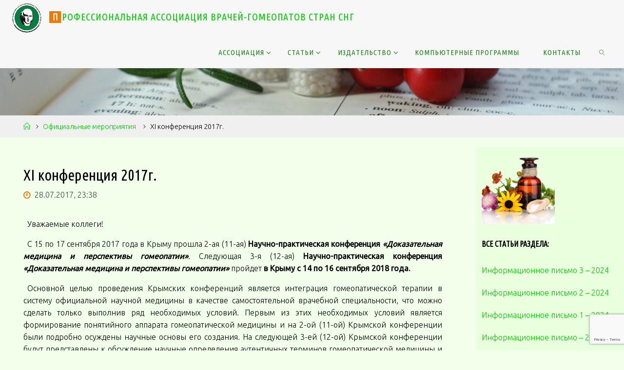

--- FILE ---
content_type: text/html; charset=UTF-8
request_url: http://prof-as-gom-ru.com/measures_p7/
body_size: 15858
content:
<!DOCTYPE html>
<html lang="ru-RU">
<head>
<meta name="viewport" content="width=device-width, user-scalable=yes, initial-scale=1.0">
<meta http-equiv="X-UA-Compatible" content="IE=edge" /><meta charset="UTF-8">
<link rel="profile" href="http://gmpg.org/xfn/11">
<link rel="pingback" href="http://prof-as-gom-ru.com/xmlrpc.php">
<title>ХI конференция 2017г. &#8212; Профессиональная ассоциация врачей-гомеопатов стран СНГ</title>
<meta name='robots' content='max-image-preview:large' />
<link rel="alternate" type="application/rss+xml" title="Профессиональная ассоциация врачей-гомеопатов стран СНГ &raquo; Лента" href="http://prof-as-gom-ru.com/feed/" />
<link rel="alternate" type="application/rss+xml" title="Профессиональная ассоциация врачей-гомеопатов стран СНГ &raquo; Лента комментариев" href="http://prof-as-gom-ru.com/comments/feed/" />
<script type="text/javascript">
/* <![CDATA[ */
window._wpemojiSettings = {"baseUrl":"https:\/\/s.w.org\/images\/core\/emoji\/15.0.3\/72x72\/","ext":".png","svgUrl":"https:\/\/s.w.org\/images\/core\/emoji\/15.0.3\/svg\/","svgExt":".svg","source":{"concatemoji":"http:\/\/prof-as-gom-ru.com\/wp-includes\/js\/wp-emoji-release.min.js?ver=6.6.4"}};
/*! This file is auto-generated */
!function(i,n){var o,s,e;function c(e){try{var t={supportTests:e,timestamp:(new Date).valueOf()};sessionStorage.setItem(o,JSON.stringify(t))}catch(e){}}function p(e,t,n){e.clearRect(0,0,e.canvas.width,e.canvas.height),e.fillText(t,0,0);var t=new Uint32Array(e.getImageData(0,0,e.canvas.width,e.canvas.height).data),r=(e.clearRect(0,0,e.canvas.width,e.canvas.height),e.fillText(n,0,0),new Uint32Array(e.getImageData(0,0,e.canvas.width,e.canvas.height).data));return t.every(function(e,t){return e===r[t]})}function u(e,t,n){switch(t){case"flag":return n(e,"\ud83c\udff3\ufe0f\u200d\u26a7\ufe0f","\ud83c\udff3\ufe0f\u200b\u26a7\ufe0f")?!1:!n(e,"\ud83c\uddfa\ud83c\uddf3","\ud83c\uddfa\u200b\ud83c\uddf3")&&!n(e,"\ud83c\udff4\udb40\udc67\udb40\udc62\udb40\udc65\udb40\udc6e\udb40\udc67\udb40\udc7f","\ud83c\udff4\u200b\udb40\udc67\u200b\udb40\udc62\u200b\udb40\udc65\u200b\udb40\udc6e\u200b\udb40\udc67\u200b\udb40\udc7f");case"emoji":return!n(e,"\ud83d\udc26\u200d\u2b1b","\ud83d\udc26\u200b\u2b1b")}return!1}function f(e,t,n){var r="undefined"!=typeof WorkerGlobalScope&&self instanceof WorkerGlobalScope?new OffscreenCanvas(300,150):i.createElement("canvas"),a=r.getContext("2d",{willReadFrequently:!0}),o=(a.textBaseline="top",a.font="600 32px Arial",{});return e.forEach(function(e){o[e]=t(a,e,n)}),o}function t(e){var t=i.createElement("script");t.src=e,t.defer=!0,i.head.appendChild(t)}"undefined"!=typeof Promise&&(o="wpEmojiSettingsSupports",s=["flag","emoji"],n.supports={everything:!0,everythingExceptFlag:!0},e=new Promise(function(e){i.addEventListener("DOMContentLoaded",e,{once:!0})}),new Promise(function(t){var n=function(){try{var e=JSON.parse(sessionStorage.getItem(o));if("object"==typeof e&&"number"==typeof e.timestamp&&(new Date).valueOf()<e.timestamp+604800&&"object"==typeof e.supportTests)return e.supportTests}catch(e){}return null}();if(!n){if("undefined"!=typeof Worker&&"undefined"!=typeof OffscreenCanvas&&"undefined"!=typeof URL&&URL.createObjectURL&&"undefined"!=typeof Blob)try{var e="postMessage("+f.toString()+"("+[JSON.stringify(s),u.toString(),p.toString()].join(",")+"));",r=new Blob([e],{type:"text/javascript"}),a=new Worker(URL.createObjectURL(r),{name:"wpTestEmojiSupports"});return void(a.onmessage=function(e){c(n=e.data),a.terminate(),t(n)})}catch(e){}c(n=f(s,u,p))}t(n)}).then(function(e){for(var t in e)n.supports[t]=e[t],n.supports.everything=n.supports.everything&&n.supports[t],"flag"!==t&&(n.supports.everythingExceptFlag=n.supports.everythingExceptFlag&&n.supports[t]);n.supports.everythingExceptFlag=n.supports.everythingExceptFlag&&!n.supports.flag,n.DOMReady=!1,n.readyCallback=function(){n.DOMReady=!0}}).then(function(){return e}).then(function(){var e;n.supports.everything||(n.readyCallback(),(e=n.source||{}).concatemoji?t(e.concatemoji):e.wpemoji&&e.twemoji&&(t(e.twemoji),t(e.wpemoji)))}))}((window,document),window._wpemojiSettings);
/* ]]> */
</script>
<style id='wp-emoji-styles-inline-css' type='text/css'>

	img.wp-smiley, img.emoji {
		display: inline !important;
		border: none !important;
		box-shadow: none !important;
		height: 1em !important;
		width: 1em !important;
		margin: 0 0.07em !important;
		vertical-align: -0.1em !important;
		background: none !important;
		padding: 0 !important;
	}
</style>
<link rel='stylesheet' id='wp-block-library-css' href='http://prof-as-gom-ru.com/wp-includes/css/dist/block-library/style.min.css?ver=6.6.4' type='text/css' media='all' />
<style id='classic-theme-styles-inline-css' type='text/css'>
/*! This file is auto-generated */
.wp-block-button__link{color:#fff;background-color:#32373c;border-radius:9999px;box-shadow:none;text-decoration:none;padding:calc(.667em + 2px) calc(1.333em + 2px);font-size:1.125em}.wp-block-file__button{background:#32373c;color:#fff;text-decoration:none}
</style>
<style id='global-styles-inline-css' type='text/css'>
:root{--wp--preset--aspect-ratio--square: 1;--wp--preset--aspect-ratio--4-3: 4/3;--wp--preset--aspect-ratio--3-4: 3/4;--wp--preset--aspect-ratio--3-2: 3/2;--wp--preset--aspect-ratio--2-3: 2/3;--wp--preset--aspect-ratio--16-9: 16/9;--wp--preset--aspect-ratio--9-16: 9/16;--wp--preset--color--black: #000000;--wp--preset--color--cyan-bluish-gray: #abb8c3;--wp--preset--color--white: #ffffff;--wp--preset--color--pale-pink: #f78da7;--wp--preset--color--vivid-red: #cf2e2e;--wp--preset--color--luminous-vivid-orange: #ff6900;--wp--preset--color--luminous-vivid-amber: #fcb900;--wp--preset--color--light-green-cyan: #7bdcb5;--wp--preset--color--vivid-green-cyan: #00d084;--wp--preset--color--pale-cyan-blue: #8ed1fc;--wp--preset--color--vivid-cyan-blue: #0693e3;--wp--preset--color--vivid-purple: #9b51e0;--wp--preset--gradient--vivid-cyan-blue-to-vivid-purple: linear-gradient(135deg,rgba(6,147,227,1) 0%,rgb(155,81,224) 100%);--wp--preset--gradient--light-green-cyan-to-vivid-green-cyan: linear-gradient(135deg,rgb(122,220,180) 0%,rgb(0,208,130) 100%);--wp--preset--gradient--luminous-vivid-amber-to-luminous-vivid-orange: linear-gradient(135deg,rgba(252,185,0,1) 0%,rgba(255,105,0,1) 100%);--wp--preset--gradient--luminous-vivid-orange-to-vivid-red: linear-gradient(135deg,rgba(255,105,0,1) 0%,rgb(207,46,46) 100%);--wp--preset--gradient--very-light-gray-to-cyan-bluish-gray: linear-gradient(135deg,rgb(238,238,238) 0%,rgb(169,184,195) 100%);--wp--preset--gradient--cool-to-warm-spectrum: linear-gradient(135deg,rgb(74,234,220) 0%,rgb(151,120,209) 20%,rgb(207,42,186) 40%,rgb(238,44,130) 60%,rgb(251,105,98) 80%,rgb(254,248,76) 100%);--wp--preset--gradient--blush-light-purple: linear-gradient(135deg,rgb(255,206,236) 0%,rgb(152,150,240) 100%);--wp--preset--gradient--blush-bordeaux: linear-gradient(135deg,rgb(254,205,165) 0%,rgb(254,45,45) 50%,rgb(107,0,62) 100%);--wp--preset--gradient--luminous-dusk: linear-gradient(135deg,rgb(255,203,112) 0%,rgb(199,81,192) 50%,rgb(65,88,208) 100%);--wp--preset--gradient--pale-ocean: linear-gradient(135deg,rgb(255,245,203) 0%,rgb(182,227,212) 50%,rgb(51,167,181) 100%);--wp--preset--gradient--electric-grass: linear-gradient(135deg,rgb(202,248,128) 0%,rgb(113,206,126) 100%);--wp--preset--gradient--midnight: linear-gradient(135deg,rgb(2,3,129) 0%,rgb(40,116,252) 100%);--wp--preset--font-size--small: 13px;--wp--preset--font-size--medium: 20px;--wp--preset--font-size--large: 36px;--wp--preset--font-size--x-large: 42px;--wp--preset--spacing--20: 0.44rem;--wp--preset--spacing--30: 0.67rem;--wp--preset--spacing--40: 1rem;--wp--preset--spacing--50: 1.5rem;--wp--preset--spacing--60: 2.25rem;--wp--preset--spacing--70: 3.38rem;--wp--preset--spacing--80: 5.06rem;--wp--preset--shadow--natural: 6px 6px 9px rgba(0, 0, 0, 0.2);--wp--preset--shadow--deep: 12px 12px 50px rgba(0, 0, 0, 0.4);--wp--preset--shadow--sharp: 6px 6px 0px rgba(0, 0, 0, 0.2);--wp--preset--shadow--outlined: 6px 6px 0px -3px rgba(255, 255, 255, 1), 6px 6px rgba(0, 0, 0, 1);--wp--preset--shadow--crisp: 6px 6px 0px rgba(0, 0, 0, 1);}:where(.is-layout-flex){gap: 0.5em;}:where(.is-layout-grid){gap: 0.5em;}body .is-layout-flex{display: flex;}.is-layout-flex{flex-wrap: wrap;align-items: center;}.is-layout-flex > :is(*, div){margin: 0;}body .is-layout-grid{display: grid;}.is-layout-grid > :is(*, div){margin: 0;}:where(.wp-block-columns.is-layout-flex){gap: 2em;}:where(.wp-block-columns.is-layout-grid){gap: 2em;}:where(.wp-block-post-template.is-layout-flex){gap: 1.25em;}:where(.wp-block-post-template.is-layout-grid){gap: 1.25em;}.has-black-color{color: var(--wp--preset--color--black) !important;}.has-cyan-bluish-gray-color{color: var(--wp--preset--color--cyan-bluish-gray) !important;}.has-white-color{color: var(--wp--preset--color--white) !important;}.has-pale-pink-color{color: var(--wp--preset--color--pale-pink) !important;}.has-vivid-red-color{color: var(--wp--preset--color--vivid-red) !important;}.has-luminous-vivid-orange-color{color: var(--wp--preset--color--luminous-vivid-orange) !important;}.has-luminous-vivid-amber-color{color: var(--wp--preset--color--luminous-vivid-amber) !important;}.has-light-green-cyan-color{color: var(--wp--preset--color--light-green-cyan) !important;}.has-vivid-green-cyan-color{color: var(--wp--preset--color--vivid-green-cyan) !important;}.has-pale-cyan-blue-color{color: var(--wp--preset--color--pale-cyan-blue) !important;}.has-vivid-cyan-blue-color{color: var(--wp--preset--color--vivid-cyan-blue) !important;}.has-vivid-purple-color{color: var(--wp--preset--color--vivid-purple) !important;}.has-black-background-color{background-color: var(--wp--preset--color--black) !important;}.has-cyan-bluish-gray-background-color{background-color: var(--wp--preset--color--cyan-bluish-gray) !important;}.has-white-background-color{background-color: var(--wp--preset--color--white) !important;}.has-pale-pink-background-color{background-color: var(--wp--preset--color--pale-pink) !important;}.has-vivid-red-background-color{background-color: var(--wp--preset--color--vivid-red) !important;}.has-luminous-vivid-orange-background-color{background-color: var(--wp--preset--color--luminous-vivid-orange) !important;}.has-luminous-vivid-amber-background-color{background-color: var(--wp--preset--color--luminous-vivid-amber) !important;}.has-light-green-cyan-background-color{background-color: var(--wp--preset--color--light-green-cyan) !important;}.has-vivid-green-cyan-background-color{background-color: var(--wp--preset--color--vivid-green-cyan) !important;}.has-pale-cyan-blue-background-color{background-color: var(--wp--preset--color--pale-cyan-blue) !important;}.has-vivid-cyan-blue-background-color{background-color: var(--wp--preset--color--vivid-cyan-blue) !important;}.has-vivid-purple-background-color{background-color: var(--wp--preset--color--vivid-purple) !important;}.has-black-border-color{border-color: var(--wp--preset--color--black) !important;}.has-cyan-bluish-gray-border-color{border-color: var(--wp--preset--color--cyan-bluish-gray) !important;}.has-white-border-color{border-color: var(--wp--preset--color--white) !important;}.has-pale-pink-border-color{border-color: var(--wp--preset--color--pale-pink) !important;}.has-vivid-red-border-color{border-color: var(--wp--preset--color--vivid-red) !important;}.has-luminous-vivid-orange-border-color{border-color: var(--wp--preset--color--luminous-vivid-orange) !important;}.has-luminous-vivid-amber-border-color{border-color: var(--wp--preset--color--luminous-vivid-amber) !important;}.has-light-green-cyan-border-color{border-color: var(--wp--preset--color--light-green-cyan) !important;}.has-vivid-green-cyan-border-color{border-color: var(--wp--preset--color--vivid-green-cyan) !important;}.has-pale-cyan-blue-border-color{border-color: var(--wp--preset--color--pale-cyan-blue) !important;}.has-vivid-cyan-blue-border-color{border-color: var(--wp--preset--color--vivid-cyan-blue) !important;}.has-vivid-purple-border-color{border-color: var(--wp--preset--color--vivid-purple) !important;}.has-vivid-cyan-blue-to-vivid-purple-gradient-background{background: var(--wp--preset--gradient--vivid-cyan-blue-to-vivid-purple) !important;}.has-light-green-cyan-to-vivid-green-cyan-gradient-background{background: var(--wp--preset--gradient--light-green-cyan-to-vivid-green-cyan) !important;}.has-luminous-vivid-amber-to-luminous-vivid-orange-gradient-background{background: var(--wp--preset--gradient--luminous-vivid-amber-to-luminous-vivid-orange) !important;}.has-luminous-vivid-orange-to-vivid-red-gradient-background{background: var(--wp--preset--gradient--luminous-vivid-orange-to-vivid-red) !important;}.has-very-light-gray-to-cyan-bluish-gray-gradient-background{background: var(--wp--preset--gradient--very-light-gray-to-cyan-bluish-gray) !important;}.has-cool-to-warm-spectrum-gradient-background{background: var(--wp--preset--gradient--cool-to-warm-spectrum) !important;}.has-blush-light-purple-gradient-background{background: var(--wp--preset--gradient--blush-light-purple) !important;}.has-blush-bordeaux-gradient-background{background: var(--wp--preset--gradient--blush-bordeaux) !important;}.has-luminous-dusk-gradient-background{background: var(--wp--preset--gradient--luminous-dusk) !important;}.has-pale-ocean-gradient-background{background: var(--wp--preset--gradient--pale-ocean) !important;}.has-electric-grass-gradient-background{background: var(--wp--preset--gradient--electric-grass) !important;}.has-midnight-gradient-background{background: var(--wp--preset--gradient--midnight) !important;}.has-small-font-size{font-size: var(--wp--preset--font-size--small) !important;}.has-medium-font-size{font-size: var(--wp--preset--font-size--medium) !important;}.has-large-font-size{font-size: var(--wp--preset--font-size--large) !important;}.has-x-large-font-size{font-size: var(--wp--preset--font-size--x-large) !important;}
:where(.wp-block-post-template.is-layout-flex){gap: 1.25em;}:where(.wp-block-post-template.is-layout-grid){gap: 1.25em;}
:where(.wp-block-columns.is-layout-flex){gap: 2em;}:where(.wp-block-columns.is-layout-grid){gap: 2em;}
:root :where(.wp-block-pullquote){font-size: 1.5em;line-height: 1.6;}
</style>
<link rel='stylesheet' id='contact-form-7-css' href='http://prof-as-gom-ru.com/wp-content/plugins/contact-form-7/includes/css/styles.css?ver=5.7.4' type='text/css' media='all' />
<link rel='stylesheet' id='sow-image-default-4e6925654b7a-css' href='http://prof-as-gom-ru.com/wp-content/uploads/siteorigin-widgets/sow-image-default-4e6925654b7a.css?ver=6.6.4' type='text/css' media='all' />
<link rel='stylesheet' id='fluida-themefonts-css' href='http://prof-as-gom-ru.com/wp-content/themes/fluida/resources/fonts/fontfaces.css?ver=1.3.4' type='text/css' media='all' />
<link rel='stylesheet' id='fluida-googlefonts-css' href='//fonts.googleapis.com/css?family=Ubuntu%7CUbuntu+Condensed%7CUbuntu%3A300%7CUbuntu+Condensed%3A400%7CUbuntu+Condensed%3A300%7CUbuntu+Condensed%3A700&#038;ver=1.3.4' type='text/css' media='all' />
<link rel='stylesheet' id='fluida-main-css' href='http://prof-as-gom-ru.com/wp-content/themes/fluida/style.css?ver=1.3.4' type='text/css' media='all' />
<style id='fluida-main-inline-css' type='text/css'>
 #site-header-main-inside, #container, #colophon-inside, #footer-inside, #breadcrumbs-container-inside, #wp-custom-header { margin: 0 auto; max-width: 1920px; } #site-header-main { left: 0; right: 0; } #primary { width: 300px; } #secondary { width: 300px; } #container.one-column { } #container.two-columns-right #secondary { float: right; } #container.two-columns-right .main, .two-columns-right #breadcrumbs { width: calc( 98% - 300px ); float: left; } #container.two-columns-left #primary { float: left; } #container.two-columns-left .main, .two-columns-left #breadcrumbs { width: calc( 98% - 300px ); float: right; } #container.three-columns-right #primary, #container.three-columns-left #primary, #container.three-columns-sided #primary { float: left; } #container.three-columns-right #secondary, #container.three-columns-left #secondary, #container.three-columns-sided #secondary { float: left; } #container.three-columns-right #primary, #container.three-columns-left #secondary { margin-left: 2%; margin-right: 2%; } #container.three-columns-right .main, .three-columns-right #breadcrumbs { width: calc( 96% - 600px ); float: left; } #container.three-columns-left .main, .three-columns-left #breadcrumbs { width: calc( 96% - 600px ); float: right; } #container.three-columns-sided #secondary { float: right; } #container.three-columns-sided .main, .three-columns-sided #breadcrumbs { width: calc( 96% - 600px ); float: right; margin: 0 calc( 2% + 300px ) 0 -1920px; } html { font-family: Ubuntu; font-size: 16px; font-weight: 300; line-height: 1.6; } #site-title { font-family: Ubuntu Condensed; font-size: 110%; font-weight: 400; } #access ul li a { font-family: Ubuntu Condensed; font-size: 95%; font-weight: 300; } #access i.search-icon { font-size: 95%; } .widget-title { font-family: Ubuntu Condensed; font-size: 100%; font-weight: 700; } .widget-container { font-family: Ubuntu; font-size: 100%; font-weight: 300; } .entry-title, #reply-title { font-family: Ubuntu Condensed; font-size: 200%; font-weight: 300; } .content-masonry .entry-title { font-size: 150%; } h1 { font-size: 2.33em; } h2 { font-size: 2.06em; } h3 { font-size: 1.79em; } h4 { font-size: 1.52em; } h5 { font-size: 1.25em; } h6 { font-size: 0.98em; } h1, h2, h3, h4, h5, h6 { font-family: Ubuntu Condensed; font-weight: 300; } body { color: #000000; background-color: #f2ffea; } #site-header-main, #site-header-main-inside, #access ul li a, #access ul ul, .menu-search-animated .searchform input[type="search"], #access::after { background-color: #f7f7f7; } #access .menu-main-search .searchform { border-color: #1b8216; } #header a { color: #00cc00; } #access > div > ul > li, #access > div > ul > li > a { color: #1b8216; } #access ul.sub-menu li a, #access ul.children li a { color: #555; } #access ul.sub-menu li a:hover, #access ul.children li a:hover { background-color: rgba(85,85,85,0.1); } #access > div > ul > li:hover > a { color: #f7f7f7; } #access ul > li.current_page_item > a, #access ul > li.current-menu-item > a, #access ul > li.current_page_ancestor > a, #access ul > li.current-menu-ancestor > a, #access .sub-menu, #access .children { border-top-color: #1b8216; } #access ul ul ul { border-left-color: rgba(85,85,85,0.5); } #access ul.children > li.current_page_item > a, #access ul.sub-menu > li.current-menu-item > a, #access ul.children > li.current_page_ancestor > a, #access ul.sub-menu > li.current-menu-ancestor > a { border-color: #555; } .searchform .searchsubmit, .searchform:hover input[type="search"], .searchform input[type="search"]:focus { color: #f2ffea; background-color: transparent; } #access > div > ul > li:hover > a { background-color: #1b8216; } .searchform::after, .searchform input[type="search"]:focus, .searchform .searchsubmit:hover { background-color: #00cc00; } article.hentry, #primary, .searchform, .main > div:not(#content-masonry), .main > header, .main > nav#nav-below, .pagination span, .pagination a, #nav-old-below .nav-previous, #nav-old-below .nav-next, #cryout_ajax_more_trigger { background-color: #f2ffea; } #breadcrumbs-container { background-color: #f0f0f0;} #secondary { background-color: #e9ffdd; } #colophon, #footer { background-color: #33343a; color: #AAA; } span.entry-format { color: #00cc00; } .format-aside { border-top-color: #f2ffea; } article.hentry .post-thumbnail-container { background-color: rgba(0,0,0,0.15); } .entry-content blockquote::before, .entry-content blockquote::after { color: rgba(0,0,0,0.1); } .entry-content h1, .entry-content h2, .entry-content h3, .entry-content h4 { color: #545454; } a { color: #00cc00; } a:hover, .entry-meta span a:hover, .comments-link a:hover { color: #ef7700; } #footer a, .page-title strong { color: #00cc00; } #footer a:hover, #site-title a:hover span { color: #ef7700; } #access > div > ul > li.menu-search-animated:hover i { color: #f7f7f7; } .continue-reading-link { color: #f2ffea; background-color: #ef7700} .continue-reading-link:before { background-color: #00cc00} .continue-reading-link:hover { color: #f2ffea; } header.pad-container { border-top-color: #00cc00; } article.sticky:after { background-color: rgba(0,204,0,1); } .socials a:before { color: #00cc00; } .socials a:hover:before { color: #ef7700; } .fluida-normalizedtags #content .tagcloud a { color: #f2ffea; background-color: #00cc00; } .fluida-normalizedtags #content .tagcloud a:hover { background-color: #ef7700; } #toTop .icon-back2top:before { color: #00cc00; } #toTop:hover .icon-back2top:before { color: #ef7700; } .entry-meta .icon-metas:before { color: #ef7700; } .page-link a:hover { border-top-color: #ef7700; } #site-title span a span:nth-child(1) { background-color: #ef7700; color: #f7f7f7; width: 1.2em; margin-right: .1em; text-align: center; line-height: 1.2; font-weight: bold; } .fluida-caption-one .main .wp-caption .wp-caption-text { border-bottom-color: #e1eed9; } .fluida-caption-two .main .wp-caption .wp-caption-text { background-color: #e8f5e0; } .fluida-image-one .entry-content img[class*="align"], .fluida-image-one .entry-summary img[class*="align"], .fluida-image-two .entry-content img[class*='align'], .fluida-image-two .entry-summary img[class*='align'] { border-color: #e1eed9; } .fluida-image-five .entry-content img[class*='align'], .fluida-image-five .entry-summary img[class*='align'] { border-color: #00cc00; } /* diffs */ span.edit-link a.post-edit-link, span.edit-link a.post-edit-link:hover, span.edit-link .icon-edit:before { color: #454545; } .searchform { border-color: #deebd6; } .entry-meta span, .entry-utility span, .entry-meta time, .comment-meta a, #breadcrumbs-nav .icon-angle-right::before, .footermenu ul li span.sep { color: #454545; } #footer { border-top-color: #47484e; } #colophon .widget-container:after { background-color: #47484e; } #commentform { max-width:650px;} code, .reply a:after, #nav-below .nav-previous a:before, #nav-below .nav-next a:before, .reply a:after { background-color: #e1eed9; } pre, .entry-meta .author, nav.sidebarmenu, .page-link > span, article #author-info, .comment-author, .commentlist .comment-body, .commentlist .pingback, nav.sidebarmenu li a { border-color: #e1eed9; } select, input[type], textarea { color: #000000; } button, input[type="button"], input[type="submit"], input[type="reset"] { background-color: #00cc00; color: #f2ffea; } button:hover, input[type="button"]:hover, input[type="submit"]:hover, input[type="reset"]:hover { background-color: #ef7700; } select, input[type], textarea { border-color: #dce9d4; } input[type]:hover, textarea:hover, select:hover, input[type]:focus, textarea:focus, select:focus { border-color: #c0cdb8; } hr { background-color: #dce9d4; } #toTop { background-color: rgba(237,250,229,0.8) } /* woocommerce */ .woocommerce-page #respond input#submit.alt, .woocommerce a.button.alt, .woocommerce-page button.button.alt, .woocommerce input.button.alt, .woocommerce #respond input#submit, .woocommerce a.button, .woocommerce button.button, .woocommerce input.button { background-color: #00cc00; color: #f2ffea; line-height: 1.6; } .woocommerce #respond input#submit:hover, .woocommerce a.button:hover, .woocommerce button.button:hover, .woocommerce input.button:hover { background-color: #22ee22; color: #f2ffea;} .woocommerce-page #respond input#submit.alt, .woocommerce a.button.alt, .woocommerce-page button.button.alt, .woocommerce input.button.alt { background-color: #ef7700; color: #f2ffea; line-height: 1.6; } .woocommerce-page #respond input#submit.alt:hover, .woocommerce a.button.alt:hover, .woocommerce-page button.button.alt:hover, .woocommerce input.button.alt:hover { background-color: #ff9922; color: #f2ffea;} .woocommerce div.product .woocommerce-tabs ul.tabs li.active { border-bottom-color: #f2ffea; } .woocommerce #respond input#submit.alt.disabled, .woocommerce #respond input#submit.alt.disabled:hover, .woocommerce #respond input#submit.alt:disabled, .woocommerce #respond input#submit.alt:disabled:hover, .woocommerce #respond input#submit.alt[disabled]:disabled, .woocommerce #respond input#submit.alt[disabled]:disabled:hover, .woocommerce a.button.alt.disabled, .woocommerce a.button.alt.disabled:hover, .woocommerce a.button.alt:disabled, .woocommerce a.button.alt:disabled:hover, .woocommerce a.button.alt[disabled]:disabled, .woocommerce a.button.alt[disabled]:disabled:hover, .woocommerce button.button.alt.disabled, .woocommerce button.button.alt.disabled:hover, .woocommerce button.button.alt:disabled, .woocommerce button.button.alt:disabled:hover, .woocommerce button.button.alt[disabled]:disabled, .woocommerce button.button.alt[disabled]:disabled:hover, .woocommerce input.button.alt.disabled, .woocommerce input.button.alt.disabled:hover, .woocommerce input.button.alt:disabled, .woocommerce input.button.alt:disabled:hover, .woocommerce input.button.alt[disabled]:disabled, .woocommerce input.button.alt[disabled]:disabled:hover { background-color: #ef7700; } .woocommerce ul.products li.product .price, .woocommerce div.product p.price, .woocommerce div.product span.price { color: #000000 } #add_payment_method #payment, .woocommerce-cart #payment, .woocommerce-checkout #payment { background: #e8f5e0; } .woocommerce .main .page-title { font-size: -0.274em; } /* mobile menu */ nav#mobile-menu { background-color: #f7f7f7; } #mobile-menu .mobile-arrow { color: #000000; } #mobile-menu a { color: #1b8216; } .main .entry-content, .main .entry-summary { text-align: Justify; } .main p, .main ul, .main ol, .main dd, .main pre, .main hr { margin-bottom: 1.0em; } .main p { text-indent: 0.5em;} .main a.post-featured-image { background-position: center top; } #content { margin-top: 20px; } #content { padding-left: 0px; padding-right: 0px; } #header-widget-area { width: 33%; right: 10px; } .fluida-stripped-table .main thead th { border-bottom-color: #dce9d4; } .fluida-stripped-table .main td, .fluida-stripped-table .main th { border-top-color: #dce9d4; } .fluida-bordered-table .main th, .fluida-bordered-table .main td { border-color: #dce9d4; } .fluida-stripped-table .main tr:nth-child(even) td { background-color: #e9f6e1; } .fluida-cropped-featured .main .post-thumbnail-container { height: 200px; } .fluida-responsive-featured .main .post-thumbnail-container { max-height: 200px; height: auto; } article.hentry .article-inner, #breadcrumbs-nav, body.woocommerce.woocommerce-page #breadcrumbs-nav, #content-masonry article.hentry .article-inner, .pad-container { padding-left: 5%; padding-right: 5%; } .fluida-magazine-two.archive #breadcrumbs-nav, .fluida-magazine-two.archive .pad-container, .fluida-magazine-two.search #breadcrumbs-nav, .fluida-magazine-two.search .pad-container, .fluida-magazine-two.page-template-template-page-with-intro #breadcrumbs-nav, .fluida-magazine-two.page-template-template-page-with-intro .pad-container { padding-left: 2.5%; padding-right: 2.5%; } .fluida-magazine-three.archive #breadcrumbs-nav, .fluida-magazine-three.archive .pad-container, .fluida-magazine-three.search #breadcrumbs-nav, .fluida-magazine-three.search .pad-container, .fluida-magazine-three.page-template-template-page-with-intro #breadcrumbs-nav, .fluida-magazine-three.page-template-template-page-with-intro .pad-container { padding-left: 1.6666666666667%; padding-right: 1.6666666666667%; } #site-header-main { height:70px; } .menu-search-animated, #sheader, .identity, #nav-toggle, #access div > ul > li > a { height:70px; line-height:70px; } #branding { height:70px; } .fluida-responsive-headerimage #masthead #header-image-main-inside { max-height: 250px; } .fluida-cropped-headerimage #masthead div.header-image { height: 250px; } #masthead #site-header-main { position: fixed; top: 0; box-shadow: 0 0 3px rgba(0,0,0,0.2); } #header-image-main { margin-top: 70px; } .fluida-landing-page .lp-blocks-inside, .fluida-landing-page .lp-boxes-inside, .fluida-landing-page .lp-text-inside, .fluida-landing-page .lp-posts-inside, .fluida-landing-page .lp-section-header { max-width: 1620px; } .lp-blocks { background-color: #e9ffdd; } .lp-block > i::before { color: #00cc00; } .lp-block:hover i::before { color: #ef7700; } .lp-block i:after { background-color: #00cc00; } .lp-block:hover i:after { background-color: #ef7700; } .lp-block-text, .lp-boxes-static .lp-box-text, .lp-section-desc { color: #3c3c3c; } .lp-text { background-color: #f2ffea; } .lp-boxes-1 .lp-box .lp-box-image { height: 250px; } .lp-boxes-1.lp-boxes-animated .lp-box:hover .lp-box-text { max-height: 150px; } .lp-boxes-2 .lp-box .lp-box-image { height: 400px; } .lp-boxes-2.lp-boxes-animated .lp-box:hover .lp-box-text { max-height: 300px; } .lp-box-readmore { color: #00cc00; } .lp-boxes .lp-box-overlay { background-color: rgba(0,204,0, 0.9); } .lpbox-rnd1 { background-color: #bbc8b3; } .lpbox-rnd2 { background-color: #b6c3ae; } .lpbox-rnd3 { background-color: #b1bea9; } .lpbox-rnd4 { background-color: #acb9a4; } .lpbox-rnd5 { background-color: #a7b49f; } .lpbox-rnd6 { background-color: #a2af9a; } .lpbox-rnd7 { background-color: #9daa95; } .lpbox-rnd8 { background-color: #98a590; } 
/* Fluida Custom CSS */
</style>
<!--[if lt IE 9]>
<script type="text/javascript" src="http://prof-as-gom-ru.com/wp-content/themes/fluida/resources/js/html5shiv.min.js?ver=1.3.4" id="fluida-html5shiv-js"></script>
<![endif]-->
<link rel="https://api.w.org/" href="http://prof-as-gom-ru.com/wp-json/" /><link rel="alternate" title="JSON" type="application/json" href="http://prof-as-gom-ru.com/wp-json/wp/v2/posts/94" /><link rel="EditURI" type="application/rsd+xml" title="RSD" href="http://prof-as-gom-ru.com/xmlrpc.php?rsd" />
<meta name="generator" content="WordPress 6.6.4" />
<link rel="canonical" href="http://prof-as-gom-ru.com/measures_p7/" />
<link rel='shortlink' href='http://prof-as-gom-ru.com/?p=94' />
<link rel="alternate" title="oEmbed (JSON)" type="application/json+oembed" href="http://prof-as-gom-ru.com/wp-json/oembed/1.0/embed?url=http%3A%2F%2Fprof-as-gom-ru.com%2Fmeasures_p7%2F" />
<link rel="alternate" title="oEmbed (XML)" type="text/xml+oembed" href="http://prof-as-gom-ru.com/wp-json/oembed/1.0/embed?url=http%3A%2F%2Fprof-as-gom-ru.com%2Fmeasures_p7%2F&#038;format=xml" />
<meta name="generator" content="Redux 4.4.18" /><style>
		#category-posts-2-internal ul {padding: 0;}
#category-posts-2-internal .cat-post-item img {max-width: initial; max-height: initial; margin: initial;}
#category-posts-2-internal .cat-post-author {margin-bottom: 0;}
#category-posts-2-internal .cat-post-thumbnail {margin: 5px 10px 5px 0;}
#category-posts-2-internal .cat-post-item:before {content: ""; clear: both;}
#category-posts-2-internal .cat-post-excerpt-more {display: inline-block;}
#category-posts-2-internal .cat-post-item {list-style: none; margin: 3px 0 10px; padding: 3px 0;}
#category-posts-2-internal .cat-post-current .cat-post-title {font-weight: bold; text-transform: uppercase;}
#category-posts-2-internal [class*=cat-post-tax] {font-size: 0.85em;}
#category-posts-2-internal [class*=cat-post-tax] * {display:inline-block;}
#category-posts-2-internal .cat-post-item:after {content: ""; display: table;	clear: both;}
#category-posts-2-internal .cat-post-item .cat-post-title {overflow: hidden;text-overflow: ellipsis;white-space: initial;display: -webkit-box;-webkit-line-clamp: 2;-webkit-box-orient: vertical;padding-bottom: 0 !important;}
#category-posts-2-internal .cat-post-item:after {content: ""; display: table;	clear: both;}
#category-posts-2-internal .cat-post-thumbnail {display:block; float:left; margin:5px 10px 5px 0;}
#category-posts-2-internal .cat-post-crop {overflow:hidden;display:block;}
#category-posts-2-internal p {margin:5px 0 0 0}
#category-posts-2-internal li > div {margin:5px 0 0 0; clear:both;}
#category-posts-2-internal .dashicons {vertical-align:middle;}
#category-posts-2-internal .cat-post-thumbnail .cat-post-crop img {height: 150px;}
#category-posts-2-internal .cat-post-thumbnail .cat-post-crop img {width: 150px;}
#category-posts-2-internal .cat-post-thumbnail .cat-post-crop img {object-fit: cover; max-width: 100%; display: block;}
#category-posts-2-internal .cat-post-thumbnail .cat-post-crop-not-supported img {width: 100%;}
#category-posts-2-internal .cat-post-thumbnail {max-width:100%;}
#category-posts-2-internal .cat-post-item img {margin: initial;}
</style>
		<link rel="icon" href="http://prof-as-gom-ru.com/wp-content/uploads/2020/10/favicon.ico" sizes="32x32" />
<link rel="icon" href="http://prof-as-gom-ru.com/wp-content/uploads/2020/10/favicon.ico" sizes="192x192" />
<link rel="apple-touch-icon" href="http://prof-as-gom-ru.com/wp-content/uploads/2020/10/favicon.ico" />
<meta name="msapplication-TileImage" content="http://prof-as-gom-ru.com/wp-content/uploads/2020/10/favicon.ico" />
</head>

<body class="post-template-default single single-post postid-94 single-format-standard wp-custom-logo fluida-image-one fluida-caption-two fluida-totop-normal fluida-stripped-table fluida-fixed-menu fluida-responsive-headerimage fluida-responsive-featured fluida-magazine-one fluida-magazine-layout fluida-comment-placeholder fluida-elementshadow fluida-normalizedtags fluida-article-animation-fade" itemscope itemtype="http://schema.org/WebPage">
	
	<header id="masthead" class="cryout"  itemscope itemtype="http://schema.org/WPHeader" role="banner">

		<div id="site-header-main">
			<div id="site-header-main-inside">

				<nav id="mobile-menu">
					<span id="nav-cancel"><i class="blicon-cross3"></i></span>
					<div><ul id="mobile-nav" class=""><li id="menu-item-100" class="menu-item menu-item-type-post_type menu-item-object-post menu-item-has-children menu-item-100"><a href="http://prof-as-gom-ru.com/association/"><span>Ассоциация</span></a>
<ul class="sub-menu">
	<li id="menu-item-105" class="menu-item menu-item-type-post_type menu-item-object-post menu-item-105"><a href="http://prof-as-gom-ru.com/about/"><span>Об ассоциации</span></a></li>
	<li id="menu-item-493" class="menu-item menu-item-type-post_type menu-item-object-post menu-item-493"><a href="http://prof-as-gom-ru.com/measures/"><span>Официальные мероприятия</span></a></li>
	<li id="menu-item-106" class="menu-item menu-item-type-post_type menu-item-object-post menu-item-has-children menu-item-106"><a href="http://prof-as-gom-ru.com/instruction/"><span>Обучение</span></a>
	<ul class="sub-menu">
		<li id="menu-item-108" class="menu-item menu-item-type-post_type menu-item-object-post menu-item-108"><a href="http://prof-as-gom-ru.com/coursesteam/"><span>Сроки курсов</span></a></li>
	</ul>
</li>
	<li id="menu-item-102" class="menu-item menu-item-type-post_type menu-item-object-post menu-item-102"><a href="http://prof-as-gom-ru.com/centers/"><span>Гомеопатические центры</span></a></li>
	<li id="menu-item-104" class="menu-item menu-item-type-post_type menu-item-object-post menu-item-104"><a href="http://prof-as-gom-ru.com/doctors/"><span>Наши доктора</span></a></li>
	<li id="menu-item-101" class="menu-item menu-item-type-post_type menu-item-object-post menu-item-101"><a href="http://prof-as-gom-ru.com/answers/"><span>Вопросы-Ответы</span></a></li>
</ul>
</li>
<li id="menu-item-282" class="menu-item menu-item-type-custom menu-item-object-custom menu-item-has-children menu-item-282"><a href="#"><span>Статьи</span></a>
<ul class="sub-menu">
	<li id="menu-item-494" class="menu-item menu-item-type-post_type menu-item-object-post menu-item-494"><a href="http://prof-as-gom-ru.com/actualques/"><span>Актуальные вопросы гомеопатии</span></a></li>
	<li id="menu-item-504" class="menu-item menu-item-type-post_type menu-item-object-post menu-item-504"><a href="http://prof-as-gom-ru.com/doctrine/"><span>Доктрина гомеопатии</span></a></li>
	<li id="menu-item-505" class="menu-item menu-item-type-post_type menu-item-object-post menu-item-505"><a href="http://prof-as-gom-ru.com/glossary/"><span>Гомеопатический глоссариум</span></a></li>
	<li id="menu-item-332" class="menu-item menu-item-type-post_type menu-item-object-post menu-item-has-children menu-item-332"><a href="http://prof-as-gom-ru.com/practice/"><span>Клинический практикум</span></a>
	<ul class="sub-menu">
		<li id="menu-item-333" class="menu-item menu-item-type-post_type menu-item-object-post menu-item-333"><a href="http://prof-as-gom-ru.com/practicemethod/"><span>Метод гомеопатии</span></a></li>
		<li id="menu-item-336" class="menu-item menu-item-type-post_type menu-item-object-post menu-item-336"><a href="http://prof-as-gom-ru.com/practiceaccident/"><span>Клинические случаи</span></a></li>
		<li id="menu-item-335" class="menu-item menu-item-type-post_type menu-item-object-post menu-item-335"><a href="http://prof-as-gom-ru.com/practicetest/"><span>Испытания лекарственных средств</span></a></li>
	</ul>
</li>
	<li id="menu-item-512" class="menu-item menu-item-type-post_type menu-item-object-post menu-item-512"><a href="http://prof-as-gom-ru.com/reviews/"><span>Рецензии</span></a></li>
	<li id="menu-item-513" class="menu-item menu-item-type-post_type menu-item-object-post menu-item-513"><a href="http://prof-as-gom-ru.com/info/"><span>Информация</span></a></li>
</ul>
</li>
<li id="menu-item-338" class="menu-item menu-item-type-post_type menu-item-object-post menu-item-has-children menu-item-338"><a href="http://prof-as-gom-ru.com/publishing/"><span>Издательство</span></a>
<ul class="sub-menu">
	<li id="menu-item-339" class="menu-item menu-item-type-post_type menu-item-object-post menu-item-339"><a href="http://prof-as-gom-ru.com/books/"><span>Книги</span></a></li>
	<li id="menu-item-337" class="menu-item menu-item-type-post_type menu-item-object-post menu-item-337"><a href="http://prof-as-gom-ru.com/journals/"><span>Журнал</span></a></li>
</ul>
</li>
<li id="menu-item-729" class="menu-item menu-item-type-post_type menu-item-object-page menu-item-729"><a href="http://prof-as-gom-ru.com/programs/"><span>Компьютерные программы</span></a></li>
<li id="menu-item-98" class="menu-item menu-item-type-post_type menu-item-object-page menu-item-98"><a href="http://prof-as-gom-ru.com/contacts/"><span>Контакты</span></a></li>
<li class='menu-main-search menu-search-animated'><a><i class='search-icon'></i></a>
<form role="search" method="get" class="searchform" action="http://prof-as-gom-ru.com/">
	<label>
		<span class="screen-reader-text">Что искать:</span>
		<input type="search" class="s" placeholder="Поиск" value="" name="s" />
	</label>
	<button type="submit" class="searchsubmit"><span class="screen-reader-text">Поиск</span><i class="blicon-magnifier"></i></button>
</form>
 </li></ul></div>				</nav> <!-- #mobile-menu -->

				<div id="branding">
					<div class="identity"><a href="http://prof-as-gom-ru.com/" id="logo" class="custom-logo-link" title="Профессиональная ассоциация врачей-гомеопатов стран СНГ" rel="home"><img   src="http://prof-as-gom-ru.com/wp-content/uploads/2017/07/logo.png" class="custom-logo" alt="Профессиональная ассоциация врачей-гомеопатов стран СНГ" decoding="async" /></a></div><div id="site-text"><div itemprop="headline" id="site-title"><span> <a href="http://prof-as-gom-ru.com/" title="" rel="home">Профессиональная ассоциация врачей-гомеопатов стран СНГ</a> </span></div><span id="site-description"  itemprop="description" ></span></div>				</div><!-- #branding -->

				
				<a id="nav-toggle"><span>&nbsp;</span></a>
				<nav id="access" role="navigation"  aria-label="Primary Menu"  itemscope itemtype="http://schema.org/SiteNavigationElement">
						<div class="skip-link screen-reader-text">
		<a href="#main" title="Skip to content"> Skip to content </a>
	</div>
	<div><ul id="prime_nav" class=""><li class="menu-item menu-item-type-post_type menu-item-object-post menu-item-has-children menu-item-100"><a href="http://prof-as-gom-ru.com/association/"><span>Ассоциация</span></a>
<ul class="sub-menu">
	<li class="menu-item menu-item-type-post_type menu-item-object-post menu-item-105"><a href="http://prof-as-gom-ru.com/about/"><span>Об ассоциации</span></a></li>
	<li class="menu-item menu-item-type-post_type menu-item-object-post menu-item-493"><a href="http://prof-as-gom-ru.com/measures/"><span>Официальные мероприятия</span></a></li>
	<li class="menu-item menu-item-type-post_type menu-item-object-post menu-item-has-children menu-item-106"><a href="http://prof-as-gom-ru.com/instruction/"><span>Обучение</span></a>
	<ul class="sub-menu">
		<li class="menu-item menu-item-type-post_type menu-item-object-post menu-item-108"><a href="http://prof-as-gom-ru.com/coursesteam/"><span>Сроки курсов</span></a></li>
	</ul>
</li>
	<li class="menu-item menu-item-type-post_type menu-item-object-post menu-item-102"><a href="http://prof-as-gom-ru.com/centers/"><span>Гомеопатические центры</span></a></li>
	<li class="menu-item menu-item-type-post_type menu-item-object-post menu-item-104"><a href="http://prof-as-gom-ru.com/doctors/"><span>Наши доктора</span></a></li>
	<li class="menu-item menu-item-type-post_type menu-item-object-post menu-item-101"><a href="http://prof-as-gom-ru.com/answers/"><span>Вопросы-Ответы</span></a></li>
</ul>
</li>
<li class="menu-item menu-item-type-custom menu-item-object-custom menu-item-has-children menu-item-282"><a href="#"><span>Статьи</span></a>
<ul class="sub-menu">
	<li class="menu-item menu-item-type-post_type menu-item-object-post menu-item-494"><a href="http://prof-as-gom-ru.com/actualques/"><span>Актуальные вопросы гомеопатии</span></a></li>
	<li class="menu-item menu-item-type-post_type menu-item-object-post menu-item-504"><a href="http://prof-as-gom-ru.com/doctrine/"><span>Доктрина гомеопатии</span></a></li>
	<li class="menu-item menu-item-type-post_type menu-item-object-post menu-item-505"><a href="http://prof-as-gom-ru.com/glossary/"><span>Гомеопатический глоссариум</span></a></li>
	<li class="menu-item menu-item-type-post_type menu-item-object-post menu-item-has-children menu-item-332"><a href="http://prof-as-gom-ru.com/practice/"><span>Клинический практикум</span></a>
	<ul class="sub-menu">
		<li class="menu-item menu-item-type-post_type menu-item-object-post menu-item-333"><a href="http://prof-as-gom-ru.com/practicemethod/"><span>Метод гомеопатии</span></a></li>
		<li class="menu-item menu-item-type-post_type menu-item-object-post menu-item-336"><a href="http://prof-as-gom-ru.com/practiceaccident/"><span>Клинические случаи</span></a></li>
		<li class="menu-item menu-item-type-post_type menu-item-object-post menu-item-335"><a href="http://prof-as-gom-ru.com/practicetest/"><span>Испытания лекарственных средств</span></a></li>
	</ul>
</li>
	<li class="menu-item menu-item-type-post_type menu-item-object-post menu-item-512"><a href="http://prof-as-gom-ru.com/reviews/"><span>Рецензии</span></a></li>
	<li class="menu-item menu-item-type-post_type menu-item-object-post menu-item-513"><a href="http://prof-as-gom-ru.com/info/"><span>Информация</span></a></li>
</ul>
</li>
<li class="menu-item menu-item-type-post_type menu-item-object-post menu-item-has-children menu-item-338"><a href="http://prof-as-gom-ru.com/publishing/"><span>Издательство</span></a>
<ul class="sub-menu">
	<li class="menu-item menu-item-type-post_type menu-item-object-post menu-item-339"><a href="http://prof-as-gom-ru.com/books/"><span>Книги</span></a></li>
	<li class="menu-item menu-item-type-post_type menu-item-object-post menu-item-337"><a href="http://prof-as-gom-ru.com/journals/"><span>Журнал</span></a></li>
</ul>
</li>
<li class="menu-item menu-item-type-post_type menu-item-object-page menu-item-729"><a href="http://prof-as-gom-ru.com/programs/"><span>Компьютерные программы</span></a></li>
<li class="menu-item menu-item-type-post_type menu-item-object-page menu-item-98"><a href="http://prof-as-gom-ru.com/contacts/"><span>Контакты</span></a></li>
<li class='menu-main-search menu-search-animated'><a><i class='search-icon'></i></a>
<form role="search" method="get" class="searchform" action="http://prof-as-gom-ru.com/">
	<label>
		<span class="screen-reader-text">Что искать:</span>
		<input type="search" class="s" placeholder="Поиск" value="" name="s" />
	</label>
	<button type="submit" class="searchsubmit"><span class="screen-reader-text">Поиск</span><i class="blicon-magnifier"></i></button>
</form>
 </li></ul></div>				</nav><!-- #access -->

			</div><!-- #site-header-main-inside -->
		</div><!-- #site-header-main -->

		<div id="header-image-main">
			<div id="header-image-main-inside">
							<div class="header-image"  style="background-image: url(http://prof-as-gom-ru.com/wp-content/uploads/2017/07/gomeo2-1.jpg)" ></div>
			<img class="header-image" alt="ХI конференция 2017г." src="http://prof-as-gom-ru.com/wp-content/uploads/2017/07/gomeo2-1.jpg" />
							</div><!-- #header-image-main-inside -->
		</div><!-- #header-image-main -->

	</header><!-- #masthead -->

	<div id="breadcrumbs-container" class="cryout two-columns-right"><div id="breadcrumbs-container-inside"><div id="breadcrumbs"> <nav id="breadcrumbs-nav"  itemprop="breadcrumb"><a href="http://prof-as-gom-ru.com" title="Домой"><i class="blicon-home2"></i><span class="screen-reader-text">Домой</span></a><i class="icon-angle-right"></i> <a href="http://prof-as-gom-ru.com/category/03measures/">Официальные мероприятия</a> <i class="icon-angle-right"></i> <span class="current">ХI конференция 2017г.</span></nav></div></div></div><!-- breadcrumbs -->
	<div id="content" class="cryout">
		
<div id="container" class="two-columns-right">
	<main id="main" role="main" class="main">
		
		
			<article id="post-94" class="post-94 post type-post status-publish format-standard hentry category-03measures" itemscope itemtype="http://schema.org/Article" itemprop="mainEntity">
				<div class="schema-image">
									</div>

				<div class="article-inner">
					<header>
												<h1 class="entry-title"  itemprop="headline">ХI конференция 2017г.</h1>
						<div class="entry-meta">
							
		<span class="onDate date">
			<i class="icon-time icon-metas" title="Дата"></i>
			<time class="published" datetime="2017-07-28T23:38:57+03:00"  itemprop="datePublished">28.07.2017, 23:38</time>
			<time class="updated" datetime="2017-10-24T22:44:57+03:00"  itemprop="dateModified">24.10.2017</time>
		</span>
								</div><!-- .entry-meta -->

					</header>

					
					<div class="entry-content"  itemprop="articleBody">
						<p>Уважаемые коллеги!</p>
<p style="text-align: justify;">С 15 по 17 сентября 2017 года в Крыму прошла 2-ая (11-ая) <strong>Научно-практическая конференция <em>«Доказательная медицина и перспективы гомеопатии»</em></strong>. Следующая 3-я (12-ая) <strong>Научно-практическая конференция <em>«Доказательная медицина и перспективы гомеопатии»</em></strong> пройдет <span style="font-size: 12pt;"><strong>в Крыму с 14 по 16 сентября 2018 года.</strong></span></p>
<p style="text-align: justify;">Основной целью проведения Крымских конференций является интеграция гомеопатической терапии в систему официальной научной медицины в качестве самостоятельной врачебной специальности, что можно сделать только выполнив ряд необходимых условий. Первым из этих необходимых условий является формирование понятийного аппарата гомеопатической медицины и на 2-ой (11-ой) Крымской конференции были подробно осуждены научные основы его создания. На следующей 3-ей (12-ой) Крымской конференции будут представлены к обсуждение научные определения аутентичных терминов гомеопатической медицины и обосновывающие их статьи которые станут основой для создания <strong>официального гомеопатического глоссариума</strong>. Это большая работа требующая участия всех членов профессионального сообщества, поэтому приглашаем к сотрудничеству всех заинтересованных в развитии метода гомеопатической терапии специалистов.</p>
<p style="text-align: justify;"> Второй основной темой обсуждения было представление методик гомеопатической терапии в виде клинических рекомендаций в соответствие с ГОСТ Р 56034 – 2014 что является необходимым условием для ее применения непосредственно в клинической практике. На 2-ой (11-ой) Крымской конференции были не просто подробно рассмотрены особенности описания методик гомеопатической терапии в соответствие с ГОСТ Р 56034 – 2014, но и представлено описание метода русской школы классической гомеопатии  в виде соответствующих ГОСТ Р 56034 – 2014 клинических рекомендаций. В результате обсуждения были определены требующие уточнения и доработки отдельные моменты и создана рабочая комиссия под председательством к.м.н. Зимодро Е. А. , перед которой была поставлена задача представить к следующей конференции клинические рекомендации в законченном виде. На 3-ей (12-ой) Крымской конференции клинические рекомендации планируется утвердить и представить для официального утверждения в Минздрав РФ.</p>
<p style="text-align: justify;">Надеемся, что и остальные представители гомеопатического сообщества, постоянно заявляющие что применяемые ими методики являются полноценными научными методиками, также представят их в виде соответствующих ГОСТ Р 56034 – 2014 клинических рекомендаций. Это позволит не только исключить даже саму возможность обвинить гомеопатию в лженаучности, но и отделить обоснованные и доказательные научные терапевтические методики от псевдонаучных выдумок «невежд в медицине».</p>
<p style="text-align: justify;">Одним из элементов современной научной медицины обосновывающим применяемую терапевтическую методику является проведение систематических обзоров клинических случаев и на 2-ой (11-ой) Крымской конференции было принято решение разработать и утвердить соответствующую всем требованиям официальной медицины единую схему описания клинических случаев при использовании метода гомеопатической терапии позволяющую делать систематические обзоры в соответствие с критериями доказательной медицины.</p>
<p style="text-align: justify;">Одной из насущных проблем гомеопатической медицины является качество применяемых в клинической практике лекарственных средств, так как не менее 80% неудачных случаев лечения является следствием применения низкокачественных лекарственных средств. На 2-ой (11-ой) Крымской конференции было подробно обсуждена возможность применения общепризнанного в научной фармакологии метода биологической стандартизации лекарственных средств для объективного контроля качества гомеопатических препаратов непосредственно в клинической практике. Метод биологической стандартизации лежит в основе абсолютно всех применяемых в клинической медицине методик оценки качества применяемых лекарственных средств и гомеопатическая терапия не является исключением, поэтому на следующей 3-ей (12-ой) Крымской конференции будет представлен осуществленный с помощью метода биологической стандартизации сравнительный анализ качества гомеопатических препаратов выпускаемых разными аптеками. В связи с этим было бы интересно услышать рассказ представителей выпускающих гомеопатические препараты предприятий об используемых ими методиках контроля качества их продукции.</p>
<p style="text-align: justify;">В заключение хочу еще раз напомнить, что следующая 3-я (12-ая) <strong>Научно-практическая конференция <em>«Доказательная медицина и перспективы гомеопатии»</em></strong> пройдет <strong>в Крыму с 14 по 16 сентября 2018 года и мы приглашаем к сотрудничеству всех интересующихся вышеизложенными темами представителей профессионального сообщества.</strong></p>
<p>Будем искренне рады Вашему участию!</p>
<p>&nbsp;</p>
<p><em>Президент Профессиональной ассоциации </em></p>
<p><em>врачей-гомеопатов стран СНГ</em></p>
<p><em>Ректор Института классической гомеопатии (Россия)</em></p>
<p><em>M</em><em>.</em><em>h</em><em>.</em><em>m</em><em>. Захаренков В. М </em></p>
<p>&nbsp;</p>
<p>( Эл почта  kromel10@ mail.ru)</p>
<p><center></center>&nbsp;</p>
												
					</div><!-- .entry-content -->

					
					<footer class="entry-meta">
											</footer><!-- .entry-meta -->

					

					<section id="comments">
	
	
	</section><!-- #comments -->
					
	<span class="schema-publisher" itemprop="publisher" itemscope itemtype="https://schema.org/Organization">
         <span itemprop="logo" itemscope itemtype="https://schema.org/ImageObject">
           <meta itemprop="url" content="http://prof-as-gom-ru.com/wp-content/uploads/2017/07/logo.png">
         </span>
         <meta itemprop="name" content="Профессиональная ассоциация врачей-гомеопатов стран СНГ">
    </span>
<link itemprop="mainEntityOfPage" href="http://prof-as-gom-ru.com/measures_p7/" />				</div><!-- .article-inner -->
			</article><!-- #post-## -->

		
			</main><!-- #main -->

	
<aside id="secondary" class="widget-area sidey" role="complementary"  itemscope itemtype="http://schema.org/WPSideBar">
	
	<section id="sow-image-2" class="widget-container widget_sow-image"><div
			
			class="so-widget-sow-image so-widget-sow-image-default-4e6925654b7a"
			
		>

<div class="sow-image-container">
		<img src="http://prof-as-gom-ru.com/wp-content/uploads/2017/07/menu2-150x150.png" width="150" height="150" srcset="http://prof-as-gom-ru.com/wp-content/uploads/2017/07/menu2-150x150.png 150w, http://prof-as-gom-ru.com/wp-content/uploads/2017/07/menu2-300x300.png 300w, http://prof-as-gom-ru.com/wp-content/uploads/2017/07/menu2-200x200.png 200w, http://prof-as-gom-ru.com/wp-content/uploads/2017/07/menu2.png 449w" sizes="(max-width: 150px) 100vw, 150px" alt="" decoding="async" loading="lazy" 		class="so-widget-image"/>
	</div>

</div></section><section id="category-posts-2" class="widget-container cat-post-widget"><h2 class="widget-title"><span>Все статьи раздела:</span></h2><ul id="category-posts-2-internal" class="category-posts-internal">
<li class='cat-post-item'><div><a class="cat-post-title" href="http://prof-as-gom-ru.com/informaczionnoe-pismo-3-2024/" rel="bookmark">Информационное письмо 3 – 2024</a></div></li><li class='cat-post-item'><div><a class="cat-post-title" href="http://prof-as-gom-ru.com/informaczionnoe-pismo-2-2024/" rel="bookmark">Информационное письмо 2 – 2024</a></div></li><li class='cat-post-item'><div><a class="cat-post-title" href="http://prof-as-gom-ru.com/informaczionnoe-pismo-2024/" rel="bookmark">Информационное письмо 1 – 2024</a></div></li><li class='cat-post-item'><div><a class="cat-post-title" href="http://prof-as-gom-ru.com/informaczionnoe-pismo-2023/" rel="bookmark">Информационное письмо – 2023</a></div></li><li class='cat-post-item'><div><a class="cat-post-title" href="http://prof-as-gom-ru.com/informaczionnoe-pismo-2020/" rel="bookmark">Информационное письмо – 2020</a></div></li><li class='cat-post-item'><div><a class="cat-post-title" href="http://prof-as-gom-ru.com/informaczionnoe-pismo-2019/" rel="bookmark">Информационное письмо – 2019</a></div></li><li class='cat-post-item'><div><a class="cat-post-title" href="http://prof-as-gom-ru.com/ponyatiynyiy-apparat-gomeopaticheskoy-meditsinyi/" rel="bookmark">Понятийный аппарат гомеопатической медицины</a></div></li><li class='cat-post-item'><div><a class="cat-post-title" href="http://prof-as-gom-ru.com/informatsionnoe-pismo-3-2018/" rel="bookmark">Информационное письмо 3 – 2018</a></div></li><li class='cat-post-item'><div><a class="cat-post-title" href="http://prof-as-gom-ru.com/informatsionnoe-pismo-5-2017/" rel="bookmark">Информационное письмо 5 – 2017</a></div></li><li class='cat-post-item'><div><a class="cat-post-title" href="http://prof-as-gom-ru.com/informatsionnoe-pismo-4-2017/" rel="bookmark">Информационное письмо 4 – 2017</a></div></li></ul>
</section><section id="siteorigin-panels-builder-2" class="widget-container widget_siteorigin-panels-builder"><div id="pl-w5966827810d9e"  class="panel-layout" ><div id="pg-w5966827810d9e-0"  class="panel-grid panel-no-style" ><div id="pgc-w5966827810d9e-0-0"  class="panel-grid-cell" ><div id="panel-w5966827810d9e-0-0-0" class="so-panel widget widget_text panel-first-child panel-last-child" data-index="0" >			<div class="textwidget"><h6 style="text-align: left; padding: 5px;">ПЕЧАТЬ РАЗДЕЛА:</h6>
</div>
		</div></div><div id="pgc-w5966827810d9e-0-1"  class="panel-grid-cell" ><div id="panel-w5966827810d9e-0-1-0" class="so-panel widget widget_text panel-first-child panel-last-child" data-index="1" >			<div class="textwidget"><div class='printomatic pom-default ' id='id2100' alt='Нажмите, чтобы начать печать' title='Нажмите, чтобы начать печать' data-print_target='article'></div>
</div>
		</div></div><div id="pgc-w5966827810d9e-0-2"  class="panel-grid-cell" ><div id="panel-w5966827810d9e-0-2-0" class="so-panel widget widget_text panel-first-child panel-last-child" data-index="2" >			<div class="textwidget"><p>&nbsp;</p>
</div>
		</div></div></div></div></section>
	</aside>
</div><!-- #container -->

		<aside id="colophon" role="complementary"  itemscope itemtype="http://schema.org/WPSideBar">
			<div id="colophon-inside" class="footer-all ">
				
			</div>
		</aside><!-- #colophon -->

	</div><!-- #main -->

	<footer id="footer" class="cryout" role="contentinfo"  itemscope itemtype="http://schema.org/WPFooter">
				<div id="footer-inside">
			<div id="toTop"><i class="icon-back2top"></i> </div><div id="site-copyright">© 2017-2023 www.prof-as-gom-ru.com | Все права защищены</div><div style="display:block;float:right;clear: right;font-size: .9em;">		</div> <!-- #footer-inside -->
	</footer>

	<style media="all" id="siteorigin-panels-layouts-footer">/* Layout w5966827810d9e */ #pgc-w5966827810d9e-0-0 { width:45.8545%;width:calc(45.8545% - ( 0.54145513463467 * 30px ) ) } #pgc-w5966827810d9e-0-1 { width:14.654%;width:calc(14.654% - ( 0.85346038114344 * 30px ) ) } #pgc-w5966827810d9e-0-2 { width:39.4916%;width:calc(39.4916% - ( 0.6050844842219 * 30px ) ) } #pl-w5966827810d9e .so-panel { margin-bottom:30px } #pl-w5966827810d9e .so-panel:last-of-type { margin-bottom:0px } #pg-w5966827810d9e-0.panel-has-style > .panel-row-style, #pg-w5966827810d9e-0.panel-no-style { -webkit-align-items:flex-start;align-items:flex-start } @media (max-width:780px){ #pg-w5966827810d9e-0.panel-no-style, #pg-w5966827810d9e-0.panel-has-style > .panel-row-style, #pg-w5966827810d9e-0 { -webkit-flex-direction:column;-ms-flex-direction:column;flex-direction:column } #pg-w5966827810d9e-0 > .panel-grid-cell , #pg-w5966827810d9e-0 > .panel-row-style > .panel-grid-cell { width:100%;margin-right:0 } #pgc-w5966827810d9e-0-0 , #pgc-w5966827810d9e-0-1 { margin-bottom:30px } #pl-w5966827810d9e .panel-grid-cell { padding:0 } #pl-w5966827810d9e .panel-grid .panel-grid-cell-empty { display:none } #pl-w5966827810d9e .panel-grid .panel-grid-cell-mobile-last { margin-bottom:0px }  } </style><link rel='stylesheet' id='printomatic-css-css' href='http://prof-as-gom-ru.com/wp-content/plugins/print-o-matic/css/style.css?ver=2.0' type='text/css' media='all' />
<link rel='stylesheet' id='siteorigin-panels-front-css' href='http://prof-as-gom-ru.com/wp-content/plugins/siteorigin-panels/css/front-flex.min.css?ver=2.29.22' type='text/css' media='all' />
<script type="text/javascript" src="http://prof-as-gom-ru.com/wp-content/plugins/contact-form-7/includes/swv/js/index.js?ver=5.7.4" id="swv-js"></script>
<script type="text/javascript" id="contact-form-7-js-extra">
/* <![CDATA[ */
var wpcf7 = {"api":{"root":"http:\/\/prof-as-gom-ru.com\/wp-json\/","namespace":"contact-form-7\/v1"}};
/* ]]> */
</script>
<script type="text/javascript" src="http://prof-as-gom-ru.com/wp-content/plugins/contact-form-7/includes/js/index.js?ver=5.7.4" id="contact-form-7-js"></script>
<script type="text/javascript" id="q2w3_fixed_widget-js-extra">
/* <![CDATA[ */
var q2w3_sidebar_options = [{"use_sticky_position":false,"margin_top":0,"margin_bottom":0,"stop_elements_selectors":"","screen_max_width":0,"screen_max_height":0,"widgets":[]}];
/* ]]> */
</script>
<script type="text/javascript" src="http://prof-as-gom-ru.com/wp-content/plugins/q2w3-fixed-widget/js/frontend.min.js?ver=6.2.3" id="q2w3_fixed_widget-js"></script>
<script type="text/javascript" src="https://www.google.com/recaptcha/api.js?render=6Lf4S5cUAAAAAPXPeFumpts2Q0DYKIloGtj9fY-p&amp;ver=3.0" id="google-recaptcha-js"></script>
<script type="text/javascript" src="http://prof-as-gom-ru.com/wp-includes/js/dist/vendor/wp-polyfill.min.js?ver=3.15.0" id="wp-polyfill-js"></script>
<script type="text/javascript" id="wpcf7-recaptcha-js-extra">
/* <![CDATA[ */
var wpcf7_recaptcha = {"sitekey":"6Lf4S5cUAAAAAPXPeFumpts2Q0DYKIloGtj9fY-p","actions":{"homepage":"homepage","contactform":"contactform"}};
/* ]]> */
</script>
<script type="text/javascript" src="http://prof-as-gom-ru.com/wp-content/plugins/contact-form-7/modules/recaptcha/index.js?ver=5.7.4" id="wpcf7-recaptcha-js"></script>
<script type="text/javascript" src="http://prof-as-gom-ru.com/wp-includes/js/jquery/jquery.min.js?ver=3.7.1" id="jquery-core-js"></script>
<script type="text/javascript" src="http://prof-as-gom-ru.com/wp-includes/js/jquery/jquery-migrate.min.js?ver=3.4.1" id="jquery-migrate-js"></script>
<script type="text/javascript" id="printomatic-js-js-before">
/* <![CDATA[ */
var print_data = {"pom_html_top":"\u0420\u0430\u0441\u043f\u0435\u0447\u0430\u0442\u0430\u043d\u043e \u0441 \u0441\u0430\u0439\u0442\u0430 www.prof-as-gom-ru.com","pom_html_bottom":"","pom_do_not_print":"","pom_pause_time":""}
/* ]]> */
</script>
<script type="text/javascript" src="http://prof-as-gom-ru.com/wp-content/plugins/print-o-matic/js/printomat.js?ver=2.0.11" id="printomatic-js-js"></script>
<script type="text/javascript" id="printomatic-js-js-after">
/* <![CDATA[ */
var print_data_id2100 = []
/* ]]> */
</script>
<script type="text/javascript" src="http://prof-as-gom-ru.com/wp-content/plugins/print-o-matic/js/print_elements.js?ver=1.1" id="pe-js-js"></script>
<script type="text/javascript" id="fluida-frontend-js-extra">
/* <![CDATA[ */
var fluida_settings = {"masonry":"1","rtl":"","magazine":"1","fitvids":"1","autoscroll":"1","articleanimation":"1","lpboxratio1":"1.76","lpboxratio2":"1.2","is_mobile":""};
/* ]]> */
</script>
<script type="text/javascript" defer src="http://prof-as-gom-ru.com/wp-content/themes/fluida/resources/js/frontend.js?ver=1.3.4" id="fluida-frontend-js"></script>
<script type="text/javascript" src="http://prof-as-gom-ru.com/wp-includes/js/imagesloaded.min.js?ver=5.0.0" id="imagesloaded-js"></script>
<script type="text/javascript" defer src="http://prof-as-gom-ru.com/wp-includes/js/masonry.min.js?ver=4.2.2" id="masonry-js"></script>
<script type="text/javascript" defer src="http://prof-as-gom-ru.com/wp-includes/js/jquery/jquery.masonry.min.js?ver=3.1.2b" id="jquery-masonry-js"></script>
<script type="text/javascript" defer src="http://prof-as-gom-ru.com/wp-includes/js/comment-reply.min.js?ver=6.6.4" id="comment-reply-js" async="async" data-wp-strategy="async"></script>
<script>"undefined"!=typeof jQuery&&jQuery(document).ready(function(){"objectFit"in document.documentElement.style==!1&&(jQuery(".cat-post-item figure").removeClass("cat-post-crop"),jQuery(".cat-post-item figure").addClass("cat-post-crop-not-supported")),(document.documentMode||/Edge/.test(navigator.userAgent))&&(jQuery(".cat-post-item figure img").height("+=1"),window.setTimeout(function(){jQuery(".cat-post-item figure img").height("-=1")},0))});</script>		<script type="text/javascript">
			if (typeof jQuery !== 'undefined') {

				var cat_posts_namespace              = window.cat_posts_namespace || {};
				cat_posts_namespace.layout_wrap_text = cat_posts_namespace.layout_wrap_text || {};
				cat_posts_namespace.layout_img_size  = cat_posts_namespace.layout_img_size || {};

				cat_posts_namespace.layout_wrap_text = {
					
					preWrap : function (widget) {
						jQuery(widget).find('.cat-post-item').each(function(){
							var _that = jQuery(this);
							_that.find('p.cpwp-excerpt-text').addClass('cpwp-wrap-text');
							_that.find('p.cpwp-excerpt-text').closest('div').wrap('<div class="cpwp-wrap-text-stage"></div>');
						});
						return;
					},
					
					add : function(_this){
						var _that = jQuery(_this);
						if (_that.find('p.cpwp-excerpt-text').height() < _that.find('.cat-post-thumbnail').height()) { 
							_that.find('p.cpwp-excerpt-text').closest('.cpwp-wrap-text-stage').removeClass( "cpwp-wrap-text" );
							_that.find('p.cpwp-excerpt-text').addClass( "cpwp-wrap-text" ); 
						}else{ 
							_that.find('p.cpwp-excerpt-text').removeClass( "cpwp-wrap-text" );
							_that.find('p.cpwp-excerpt-text').closest('.cpwp-wrap-text-stage').addClass( "cpwp-wrap-text" ); 
						}
						return;
					},
					
					handleLazyLoading : function(_this) {
						var width = jQuery(_this).find('img').width();
						
						if( 0 !== width ){
							cat_posts_namespace.layout_wrap_text.add(_this);
						} else {
							jQuery(_this).find('img').one("load", function(){
								cat_posts_namespace.layout_wrap_text.add(_this);
							});
						}
						return;
					},
					
					setClass : function (widget) {
						// var _widget = jQuery(widget);
						jQuery(widget).find('.cat-post-item').each(function(){
							cat_posts_namespace.layout_wrap_text.handleLazyLoading(this);
						});
						return;
					}
				}
				cat_posts_namespace.layout_img_size = {
					
					replace : function(_this){
						var _that = jQuery(_this),
						resp_w = _that.width(),
						resp_h = _that.height(),
						orig_w = _that.data('cat-posts-width'),
						orig_h = _that.data('cat-posts-height');
						
						if( resp_w < orig_w ){
							_that.height( resp_w * orig_h / orig_w );
						} else {
							_that.height( '' );
						}
						return;
					},
					
					handleLazyLoading : function(_this) {
						var width = jQuery(_this).width();
						
						if( 0 !== width ){
							cat_posts_namespace.layout_img_size.replace(_this);
						} else {
							jQuery(_this).one("load", function(){
								cat_posts_namespace.layout_img_size.replace(_this);
							});
						}
						return;
					},
					setHeight : function (widget) {
						jQuery(widget).find('.cat-post-item img').each(function(){
							cat_posts_namespace.layout_img_size.handleLazyLoading(this);
						});
						return;
					}
				}

				let widget = jQuery('#category-posts-2-internal');

				jQuery( document ).ready(function () {
					cat_posts_namespace.layout_wrap_text.setClass(widget);
					
					
						cat_posts_namespace.layout_img_size.setHeight(widget);
					
				});

				jQuery(window).on('load resize', function() {
					cat_posts_namespace.layout_wrap_text.setClass(widget);
					
					
						cat_posts_namespace.layout_img_size.setHeight(widget);
					
				});

				// low-end mobile 
				cat_posts_namespace.layout_wrap_text.preWrap(widget);
				cat_posts_namespace.layout_wrap_text.setClass(widget);
				
				
					cat_posts_namespace.layout_img_size.setHeight(widget);
				

			}
		</script>
		</body>
</html>


--- FILE ---
content_type: text/html; charset=utf-8
request_url: https://www.google.com/recaptcha/api2/anchor?ar=1&k=6Lf4S5cUAAAAAPXPeFumpts2Q0DYKIloGtj9fY-p&co=aHR0cDovL3Byb2YtYXMtZ29tLXJ1LmNvbTo4MA..&hl=en&v=PoyoqOPhxBO7pBk68S4YbpHZ&size=invisible&anchor-ms=20000&execute-ms=30000&cb=oadt3jinbzbe
body_size: 48736
content:
<!DOCTYPE HTML><html dir="ltr" lang="en"><head><meta http-equiv="Content-Type" content="text/html; charset=UTF-8">
<meta http-equiv="X-UA-Compatible" content="IE=edge">
<title>reCAPTCHA</title>
<style type="text/css">
/* cyrillic-ext */
@font-face {
  font-family: 'Roboto';
  font-style: normal;
  font-weight: 400;
  font-stretch: 100%;
  src: url(//fonts.gstatic.com/s/roboto/v48/KFO7CnqEu92Fr1ME7kSn66aGLdTylUAMa3GUBHMdazTgWw.woff2) format('woff2');
  unicode-range: U+0460-052F, U+1C80-1C8A, U+20B4, U+2DE0-2DFF, U+A640-A69F, U+FE2E-FE2F;
}
/* cyrillic */
@font-face {
  font-family: 'Roboto';
  font-style: normal;
  font-weight: 400;
  font-stretch: 100%;
  src: url(//fonts.gstatic.com/s/roboto/v48/KFO7CnqEu92Fr1ME7kSn66aGLdTylUAMa3iUBHMdazTgWw.woff2) format('woff2');
  unicode-range: U+0301, U+0400-045F, U+0490-0491, U+04B0-04B1, U+2116;
}
/* greek-ext */
@font-face {
  font-family: 'Roboto';
  font-style: normal;
  font-weight: 400;
  font-stretch: 100%;
  src: url(//fonts.gstatic.com/s/roboto/v48/KFO7CnqEu92Fr1ME7kSn66aGLdTylUAMa3CUBHMdazTgWw.woff2) format('woff2');
  unicode-range: U+1F00-1FFF;
}
/* greek */
@font-face {
  font-family: 'Roboto';
  font-style: normal;
  font-weight: 400;
  font-stretch: 100%;
  src: url(//fonts.gstatic.com/s/roboto/v48/KFO7CnqEu92Fr1ME7kSn66aGLdTylUAMa3-UBHMdazTgWw.woff2) format('woff2');
  unicode-range: U+0370-0377, U+037A-037F, U+0384-038A, U+038C, U+038E-03A1, U+03A3-03FF;
}
/* math */
@font-face {
  font-family: 'Roboto';
  font-style: normal;
  font-weight: 400;
  font-stretch: 100%;
  src: url(//fonts.gstatic.com/s/roboto/v48/KFO7CnqEu92Fr1ME7kSn66aGLdTylUAMawCUBHMdazTgWw.woff2) format('woff2');
  unicode-range: U+0302-0303, U+0305, U+0307-0308, U+0310, U+0312, U+0315, U+031A, U+0326-0327, U+032C, U+032F-0330, U+0332-0333, U+0338, U+033A, U+0346, U+034D, U+0391-03A1, U+03A3-03A9, U+03B1-03C9, U+03D1, U+03D5-03D6, U+03F0-03F1, U+03F4-03F5, U+2016-2017, U+2034-2038, U+203C, U+2040, U+2043, U+2047, U+2050, U+2057, U+205F, U+2070-2071, U+2074-208E, U+2090-209C, U+20D0-20DC, U+20E1, U+20E5-20EF, U+2100-2112, U+2114-2115, U+2117-2121, U+2123-214F, U+2190, U+2192, U+2194-21AE, U+21B0-21E5, U+21F1-21F2, U+21F4-2211, U+2213-2214, U+2216-22FF, U+2308-230B, U+2310, U+2319, U+231C-2321, U+2336-237A, U+237C, U+2395, U+239B-23B7, U+23D0, U+23DC-23E1, U+2474-2475, U+25AF, U+25B3, U+25B7, U+25BD, U+25C1, U+25CA, U+25CC, U+25FB, U+266D-266F, U+27C0-27FF, U+2900-2AFF, U+2B0E-2B11, U+2B30-2B4C, U+2BFE, U+3030, U+FF5B, U+FF5D, U+1D400-1D7FF, U+1EE00-1EEFF;
}
/* symbols */
@font-face {
  font-family: 'Roboto';
  font-style: normal;
  font-weight: 400;
  font-stretch: 100%;
  src: url(//fonts.gstatic.com/s/roboto/v48/KFO7CnqEu92Fr1ME7kSn66aGLdTylUAMaxKUBHMdazTgWw.woff2) format('woff2');
  unicode-range: U+0001-000C, U+000E-001F, U+007F-009F, U+20DD-20E0, U+20E2-20E4, U+2150-218F, U+2190, U+2192, U+2194-2199, U+21AF, U+21E6-21F0, U+21F3, U+2218-2219, U+2299, U+22C4-22C6, U+2300-243F, U+2440-244A, U+2460-24FF, U+25A0-27BF, U+2800-28FF, U+2921-2922, U+2981, U+29BF, U+29EB, U+2B00-2BFF, U+4DC0-4DFF, U+FFF9-FFFB, U+10140-1018E, U+10190-1019C, U+101A0, U+101D0-101FD, U+102E0-102FB, U+10E60-10E7E, U+1D2C0-1D2D3, U+1D2E0-1D37F, U+1F000-1F0FF, U+1F100-1F1AD, U+1F1E6-1F1FF, U+1F30D-1F30F, U+1F315, U+1F31C, U+1F31E, U+1F320-1F32C, U+1F336, U+1F378, U+1F37D, U+1F382, U+1F393-1F39F, U+1F3A7-1F3A8, U+1F3AC-1F3AF, U+1F3C2, U+1F3C4-1F3C6, U+1F3CA-1F3CE, U+1F3D4-1F3E0, U+1F3ED, U+1F3F1-1F3F3, U+1F3F5-1F3F7, U+1F408, U+1F415, U+1F41F, U+1F426, U+1F43F, U+1F441-1F442, U+1F444, U+1F446-1F449, U+1F44C-1F44E, U+1F453, U+1F46A, U+1F47D, U+1F4A3, U+1F4B0, U+1F4B3, U+1F4B9, U+1F4BB, U+1F4BF, U+1F4C8-1F4CB, U+1F4D6, U+1F4DA, U+1F4DF, U+1F4E3-1F4E6, U+1F4EA-1F4ED, U+1F4F7, U+1F4F9-1F4FB, U+1F4FD-1F4FE, U+1F503, U+1F507-1F50B, U+1F50D, U+1F512-1F513, U+1F53E-1F54A, U+1F54F-1F5FA, U+1F610, U+1F650-1F67F, U+1F687, U+1F68D, U+1F691, U+1F694, U+1F698, U+1F6AD, U+1F6B2, U+1F6B9-1F6BA, U+1F6BC, U+1F6C6-1F6CF, U+1F6D3-1F6D7, U+1F6E0-1F6EA, U+1F6F0-1F6F3, U+1F6F7-1F6FC, U+1F700-1F7FF, U+1F800-1F80B, U+1F810-1F847, U+1F850-1F859, U+1F860-1F887, U+1F890-1F8AD, U+1F8B0-1F8BB, U+1F8C0-1F8C1, U+1F900-1F90B, U+1F93B, U+1F946, U+1F984, U+1F996, U+1F9E9, U+1FA00-1FA6F, U+1FA70-1FA7C, U+1FA80-1FA89, U+1FA8F-1FAC6, U+1FACE-1FADC, U+1FADF-1FAE9, U+1FAF0-1FAF8, U+1FB00-1FBFF;
}
/* vietnamese */
@font-face {
  font-family: 'Roboto';
  font-style: normal;
  font-weight: 400;
  font-stretch: 100%;
  src: url(//fonts.gstatic.com/s/roboto/v48/KFO7CnqEu92Fr1ME7kSn66aGLdTylUAMa3OUBHMdazTgWw.woff2) format('woff2');
  unicode-range: U+0102-0103, U+0110-0111, U+0128-0129, U+0168-0169, U+01A0-01A1, U+01AF-01B0, U+0300-0301, U+0303-0304, U+0308-0309, U+0323, U+0329, U+1EA0-1EF9, U+20AB;
}
/* latin-ext */
@font-face {
  font-family: 'Roboto';
  font-style: normal;
  font-weight: 400;
  font-stretch: 100%;
  src: url(//fonts.gstatic.com/s/roboto/v48/KFO7CnqEu92Fr1ME7kSn66aGLdTylUAMa3KUBHMdazTgWw.woff2) format('woff2');
  unicode-range: U+0100-02BA, U+02BD-02C5, U+02C7-02CC, U+02CE-02D7, U+02DD-02FF, U+0304, U+0308, U+0329, U+1D00-1DBF, U+1E00-1E9F, U+1EF2-1EFF, U+2020, U+20A0-20AB, U+20AD-20C0, U+2113, U+2C60-2C7F, U+A720-A7FF;
}
/* latin */
@font-face {
  font-family: 'Roboto';
  font-style: normal;
  font-weight: 400;
  font-stretch: 100%;
  src: url(//fonts.gstatic.com/s/roboto/v48/KFO7CnqEu92Fr1ME7kSn66aGLdTylUAMa3yUBHMdazQ.woff2) format('woff2');
  unicode-range: U+0000-00FF, U+0131, U+0152-0153, U+02BB-02BC, U+02C6, U+02DA, U+02DC, U+0304, U+0308, U+0329, U+2000-206F, U+20AC, U+2122, U+2191, U+2193, U+2212, U+2215, U+FEFF, U+FFFD;
}
/* cyrillic-ext */
@font-face {
  font-family: 'Roboto';
  font-style: normal;
  font-weight: 500;
  font-stretch: 100%;
  src: url(//fonts.gstatic.com/s/roboto/v48/KFO7CnqEu92Fr1ME7kSn66aGLdTylUAMa3GUBHMdazTgWw.woff2) format('woff2');
  unicode-range: U+0460-052F, U+1C80-1C8A, U+20B4, U+2DE0-2DFF, U+A640-A69F, U+FE2E-FE2F;
}
/* cyrillic */
@font-face {
  font-family: 'Roboto';
  font-style: normal;
  font-weight: 500;
  font-stretch: 100%;
  src: url(//fonts.gstatic.com/s/roboto/v48/KFO7CnqEu92Fr1ME7kSn66aGLdTylUAMa3iUBHMdazTgWw.woff2) format('woff2');
  unicode-range: U+0301, U+0400-045F, U+0490-0491, U+04B0-04B1, U+2116;
}
/* greek-ext */
@font-face {
  font-family: 'Roboto';
  font-style: normal;
  font-weight: 500;
  font-stretch: 100%;
  src: url(//fonts.gstatic.com/s/roboto/v48/KFO7CnqEu92Fr1ME7kSn66aGLdTylUAMa3CUBHMdazTgWw.woff2) format('woff2');
  unicode-range: U+1F00-1FFF;
}
/* greek */
@font-face {
  font-family: 'Roboto';
  font-style: normal;
  font-weight: 500;
  font-stretch: 100%;
  src: url(//fonts.gstatic.com/s/roboto/v48/KFO7CnqEu92Fr1ME7kSn66aGLdTylUAMa3-UBHMdazTgWw.woff2) format('woff2');
  unicode-range: U+0370-0377, U+037A-037F, U+0384-038A, U+038C, U+038E-03A1, U+03A3-03FF;
}
/* math */
@font-face {
  font-family: 'Roboto';
  font-style: normal;
  font-weight: 500;
  font-stretch: 100%;
  src: url(//fonts.gstatic.com/s/roboto/v48/KFO7CnqEu92Fr1ME7kSn66aGLdTylUAMawCUBHMdazTgWw.woff2) format('woff2');
  unicode-range: U+0302-0303, U+0305, U+0307-0308, U+0310, U+0312, U+0315, U+031A, U+0326-0327, U+032C, U+032F-0330, U+0332-0333, U+0338, U+033A, U+0346, U+034D, U+0391-03A1, U+03A3-03A9, U+03B1-03C9, U+03D1, U+03D5-03D6, U+03F0-03F1, U+03F4-03F5, U+2016-2017, U+2034-2038, U+203C, U+2040, U+2043, U+2047, U+2050, U+2057, U+205F, U+2070-2071, U+2074-208E, U+2090-209C, U+20D0-20DC, U+20E1, U+20E5-20EF, U+2100-2112, U+2114-2115, U+2117-2121, U+2123-214F, U+2190, U+2192, U+2194-21AE, U+21B0-21E5, U+21F1-21F2, U+21F4-2211, U+2213-2214, U+2216-22FF, U+2308-230B, U+2310, U+2319, U+231C-2321, U+2336-237A, U+237C, U+2395, U+239B-23B7, U+23D0, U+23DC-23E1, U+2474-2475, U+25AF, U+25B3, U+25B7, U+25BD, U+25C1, U+25CA, U+25CC, U+25FB, U+266D-266F, U+27C0-27FF, U+2900-2AFF, U+2B0E-2B11, U+2B30-2B4C, U+2BFE, U+3030, U+FF5B, U+FF5D, U+1D400-1D7FF, U+1EE00-1EEFF;
}
/* symbols */
@font-face {
  font-family: 'Roboto';
  font-style: normal;
  font-weight: 500;
  font-stretch: 100%;
  src: url(//fonts.gstatic.com/s/roboto/v48/KFO7CnqEu92Fr1ME7kSn66aGLdTylUAMaxKUBHMdazTgWw.woff2) format('woff2');
  unicode-range: U+0001-000C, U+000E-001F, U+007F-009F, U+20DD-20E0, U+20E2-20E4, U+2150-218F, U+2190, U+2192, U+2194-2199, U+21AF, U+21E6-21F0, U+21F3, U+2218-2219, U+2299, U+22C4-22C6, U+2300-243F, U+2440-244A, U+2460-24FF, U+25A0-27BF, U+2800-28FF, U+2921-2922, U+2981, U+29BF, U+29EB, U+2B00-2BFF, U+4DC0-4DFF, U+FFF9-FFFB, U+10140-1018E, U+10190-1019C, U+101A0, U+101D0-101FD, U+102E0-102FB, U+10E60-10E7E, U+1D2C0-1D2D3, U+1D2E0-1D37F, U+1F000-1F0FF, U+1F100-1F1AD, U+1F1E6-1F1FF, U+1F30D-1F30F, U+1F315, U+1F31C, U+1F31E, U+1F320-1F32C, U+1F336, U+1F378, U+1F37D, U+1F382, U+1F393-1F39F, U+1F3A7-1F3A8, U+1F3AC-1F3AF, U+1F3C2, U+1F3C4-1F3C6, U+1F3CA-1F3CE, U+1F3D4-1F3E0, U+1F3ED, U+1F3F1-1F3F3, U+1F3F5-1F3F7, U+1F408, U+1F415, U+1F41F, U+1F426, U+1F43F, U+1F441-1F442, U+1F444, U+1F446-1F449, U+1F44C-1F44E, U+1F453, U+1F46A, U+1F47D, U+1F4A3, U+1F4B0, U+1F4B3, U+1F4B9, U+1F4BB, U+1F4BF, U+1F4C8-1F4CB, U+1F4D6, U+1F4DA, U+1F4DF, U+1F4E3-1F4E6, U+1F4EA-1F4ED, U+1F4F7, U+1F4F9-1F4FB, U+1F4FD-1F4FE, U+1F503, U+1F507-1F50B, U+1F50D, U+1F512-1F513, U+1F53E-1F54A, U+1F54F-1F5FA, U+1F610, U+1F650-1F67F, U+1F687, U+1F68D, U+1F691, U+1F694, U+1F698, U+1F6AD, U+1F6B2, U+1F6B9-1F6BA, U+1F6BC, U+1F6C6-1F6CF, U+1F6D3-1F6D7, U+1F6E0-1F6EA, U+1F6F0-1F6F3, U+1F6F7-1F6FC, U+1F700-1F7FF, U+1F800-1F80B, U+1F810-1F847, U+1F850-1F859, U+1F860-1F887, U+1F890-1F8AD, U+1F8B0-1F8BB, U+1F8C0-1F8C1, U+1F900-1F90B, U+1F93B, U+1F946, U+1F984, U+1F996, U+1F9E9, U+1FA00-1FA6F, U+1FA70-1FA7C, U+1FA80-1FA89, U+1FA8F-1FAC6, U+1FACE-1FADC, U+1FADF-1FAE9, U+1FAF0-1FAF8, U+1FB00-1FBFF;
}
/* vietnamese */
@font-face {
  font-family: 'Roboto';
  font-style: normal;
  font-weight: 500;
  font-stretch: 100%;
  src: url(//fonts.gstatic.com/s/roboto/v48/KFO7CnqEu92Fr1ME7kSn66aGLdTylUAMa3OUBHMdazTgWw.woff2) format('woff2');
  unicode-range: U+0102-0103, U+0110-0111, U+0128-0129, U+0168-0169, U+01A0-01A1, U+01AF-01B0, U+0300-0301, U+0303-0304, U+0308-0309, U+0323, U+0329, U+1EA0-1EF9, U+20AB;
}
/* latin-ext */
@font-face {
  font-family: 'Roboto';
  font-style: normal;
  font-weight: 500;
  font-stretch: 100%;
  src: url(//fonts.gstatic.com/s/roboto/v48/KFO7CnqEu92Fr1ME7kSn66aGLdTylUAMa3KUBHMdazTgWw.woff2) format('woff2');
  unicode-range: U+0100-02BA, U+02BD-02C5, U+02C7-02CC, U+02CE-02D7, U+02DD-02FF, U+0304, U+0308, U+0329, U+1D00-1DBF, U+1E00-1E9F, U+1EF2-1EFF, U+2020, U+20A0-20AB, U+20AD-20C0, U+2113, U+2C60-2C7F, U+A720-A7FF;
}
/* latin */
@font-face {
  font-family: 'Roboto';
  font-style: normal;
  font-weight: 500;
  font-stretch: 100%;
  src: url(//fonts.gstatic.com/s/roboto/v48/KFO7CnqEu92Fr1ME7kSn66aGLdTylUAMa3yUBHMdazQ.woff2) format('woff2');
  unicode-range: U+0000-00FF, U+0131, U+0152-0153, U+02BB-02BC, U+02C6, U+02DA, U+02DC, U+0304, U+0308, U+0329, U+2000-206F, U+20AC, U+2122, U+2191, U+2193, U+2212, U+2215, U+FEFF, U+FFFD;
}
/* cyrillic-ext */
@font-face {
  font-family: 'Roboto';
  font-style: normal;
  font-weight: 900;
  font-stretch: 100%;
  src: url(//fonts.gstatic.com/s/roboto/v48/KFO7CnqEu92Fr1ME7kSn66aGLdTylUAMa3GUBHMdazTgWw.woff2) format('woff2');
  unicode-range: U+0460-052F, U+1C80-1C8A, U+20B4, U+2DE0-2DFF, U+A640-A69F, U+FE2E-FE2F;
}
/* cyrillic */
@font-face {
  font-family: 'Roboto';
  font-style: normal;
  font-weight: 900;
  font-stretch: 100%;
  src: url(//fonts.gstatic.com/s/roboto/v48/KFO7CnqEu92Fr1ME7kSn66aGLdTylUAMa3iUBHMdazTgWw.woff2) format('woff2');
  unicode-range: U+0301, U+0400-045F, U+0490-0491, U+04B0-04B1, U+2116;
}
/* greek-ext */
@font-face {
  font-family: 'Roboto';
  font-style: normal;
  font-weight: 900;
  font-stretch: 100%;
  src: url(//fonts.gstatic.com/s/roboto/v48/KFO7CnqEu92Fr1ME7kSn66aGLdTylUAMa3CUBHMdazTgWw.woff2) format('woff2');
  unicode-range: U+1F00-1FFF;
}
/* greek */
@font-face {
  font-family: 'Roboto';
  font-style: normal;
  font-weight: 900;
  font-stretch: 100%;
  src: url(//fonts.gstatic.com/s/roboto/v48/KFO7CnqEu92Fr1ME7kSn66aGLdTylUAMa3-UBHMdazTgWw.woff2) format('woff2');
  unicode-range: U+0370-0377, U+037A-037F, U+0384-038A, U+038C, U+038E-03A1, U+03A3-03FF;
}
/* math */
@font-face {
  font-family: 'Roboto';
  font-style: normal;
  font-weight: 900;
  font-stretch: 100%;
  src: url(//fonts.gstatic.com/s/roboto/v48/KFO7CnqEu92Fr1ME7kSn66aGLdTylUAMawCUBHMdazTgWw.woff2) format('woff2');
  unicode-range: U+0302-0303, U+0305, U+0307-0308, U+0310, U+0312, U+0315, U+031A, U+0326-0327, U+032C, U+032F-0330, U+0332-0333, U+0338, U+033A, U+0346, U+034D, U+0391-03A1, U+03A3-03A9, U+03B1-03C9, U+03D1, U+03D5-03D6, U+03F0-03F1, U+03F4-03F5, U+2016-2017, U+2034-2038, U+203C, U+2040, U+2043, U+2047, U+2050, U+2057, U+205F, U+2070-2071, U+2074-208E, U+2090-209C, U+20D0-20DC, U+20E1, U+20E5-20EF, U+2100-2112, U+2114-2115, U+2117-2121, U+2123-214F, U+2190, U+2192, U+2194-21AE, U+21B0-21E5, U+21F1-21F2, U+21F4-2211, U+2213-2214, U+2216-22FF, U+2308-230B, U+2310, U+2319, U+231C-2321, U+2336-237A, U+237C, U+2395, U+239B-23B7, U+23D0, U+23DC-23E1, U+2474-2475, U+25AF, U+25B3, U+25B7, U+25BD, U+25C1, U+25CA, U+25CC, U+25FB, U+266D-266F, U+27C0-27FF, U+2900-2AFF, U+2B0E-2B11, U+2B30-2B4C, U+2BFE, U+3030, U+FF5B, U+FF5D, U+1D400-1D7FF, U+1EE00-1EEFF;
}
/* symbols */
@font-face {
  font-family: 'Roboto';
  font-style: normal;
  font-weight: 900;
  font-stretch: 100%;
  src: url(//fonts.gstatic.com/s/roboto/v48/KFO7CnqEu92Fr1ME7kSn66aGLdTylUAMaxKUBHMdazTgWw.woff2) format('woff2');
  unicode-range: U+0001-000C, U+000E-001F, U+007F-009F, U+20DD-20E0, U+20E2-20E4, U+2150-218F, U+2190, U+2192, U+2194-2199, U+21AF, U+21E6-21F0, U+21F3, U+2218-2219, U+2299, U+22C4-22C6, U+2300-243F, U+2440-244A, U+2460-24FF, U+25A0-27BF, U+2800-28FF, U+2921-2922, U+2981, U+29BF, U+29EB, U+2B00-2BFF, U+4DC0-4DFF, U+FFF9-FFFB, U+10140-1018E, U+10190-1019C, U+101A0, U+101D0-101FD, U+102E0-102FB, U+10E60-10E7E, U+1D2C0-1D2D3, U+1D2E0-1D37F, U+1F000-1F0FF, U+1F100-1F1AD, U+1F1E6-1F1FF, U+1F30D-1F30F, U+1F315, U+1F31C, U+1F31E, U+1F320-1F32C, U+1F336, U+1F378, U+1F37D, U+1F382, U+1F393-1F39F, U+1F3A7-1F3A8, U+1F3AC-1F3AF, U+1F3C2, U+1F3C4-1F3C6, U+1F3CA-1F3CE, U+1F3D4-1F3E0, U+1F3ED, U+1F3F1-1F3F3, U+1F3F5-1F3F7, U+1F408, U+1F415, U+1F41F, U+1F426, U+1F43F, U+1F441-1F442, U+1F444, U+1F446-1F449, U+1F44C-1F44E, U+1F453, U+1F46A, U+1F47D, U+1F4A3, U+1F4B0, U+1F4B3, U+1F4B9, U+1F4BB, U+1F4BF, U+1F4C8-1F4CB, U+1F4D6, U+1F4DA, U+1F4DF, U+1F4E3-1F4E6, U+1F4EA-1F4ED, U+1F4F7, U+1F4F9-1F4FB, U+1F4FD-1F4FE, U+1F503, U+1F507-1F50B, U+1F50D, U+1F512-1F513, U+1F53E-1F54A, U+1F54F-1F5FA, U+1F610, U+1F650-1F67F, U+1F687, U+1F68D, U+1F691, U+1F694, U+1F698, U+1F6AD, U+1F6B2, U+1F6B9-1F6BA, U+1F6BC, U+1F6C6-1F6CF, U+1F6D3-1F6D7, U+1F6E0-1F6EA, U+1F6F0-1F6F3, U+1F6F7-1F6FC, U+1F700-1F7FF, U+1F800-1F80B, U+1F810-1F847, U+1F850-1F859, U+1F860-1F887, U+1F890-1F8AD, U+1F8B0-1F8BB, U+1F8C0-1F8C1, U+1F900-1F90B, U+1F93B, U+1F946, U+1F984, U+1F996, U+1F9E9, U+1FA00-1FA6F, U+1FA70-1FA7C, U+1FA80-1FA89, U+1FA8F-1FAC6, U+1FACE-1FADC, U+1FADF-1FAE9, U+1FAF0-1FAF8, U+1FB00-1FBFF;
}
/* vietnamese */
@font-face {
  font-family: 'Roboto';
  font-style: normal;
  font-weight: 900;
  font-stretch: 100%;
  src: url(//fonts.gstatic.com/s/roboto/v48/KFO7CnqEu92Fr1ME7kSn66aGLdTylUAMa3OUBHMdazTgWw.woff2) format('woff2');
  unicode-range: U+0102-0103, U+0110-0111, U+0128-0129, U+0168-0169, U+01A0-01A1, U+01AF-01B0, U+0300-0301, U+0303-0304, U+0308-0309, U+0323, U+0329, U+1EA0-1EF9, U+20AB;
}
/* latin-ext */
@font-face {
  font-family: 'Roboto';
  font-style: normal;
  font-weight: 900;
  font-stretch: 100%;
  src: url(//fonts.gstatic.com/s/roboto/v48/KFO7CnqEu92Fr1ME7kSn66aGLdTylUAMa3KUBHMdazTgWw.woff2) format('woff2');
  unicode-range: U+0100-02BA, U+02BD-02C5, U+02C7-02CC, U+02CE-02D7, U+02DD-02FF, U+0304, U+0308, U+0329, U+1D00-1DBF, U+1E00-1E9F, U+1EF2-1EFF, U+2020, U+20A0-20AB, U+20AD-20C0, U+2113, U+2C60-2C7F, U+A720-A7FF;
}
/* latin */
@font-face {
  font-family: 'Roboto';
  font-style: normal;
  font-weight: 900;
  font-stretch: 100%;
  src: url(//fonts.gstatic.com/s/roboto/v48/KFO7CnqEu92Fr1ME7kSn66aGLdTylUAMa3yUBHMdazQ.woff2) format('woff2');
  unicode-range: U+0000-00FF, U+0131, U+0152-0153, U+02BB-02BC, U+02C6, U+02DA, U+02DC, U+0304, U+0308, U+0329, U+2000-206F, U+20AC, U+2122, U+2191, U+2193, U+2212, U+2215, U+FEFF, U+FFFD;
}

</style>
<link rel="stylesheet" type="text/css" href="https://www.gstatic.com/recaptcha/releases/PoyoqOPhxBO7pBk68S4YbpHZ/styles__ltr.css">
<script nonce="IE3WPJAinVWDD9n7zxoo-A" type="text/javascript">window['__recaptcha_api'] = 'https://www.google.com/recaptcha/api2/';</script>
<script type="text/javascript" src="https://www.gstatic.com/recaptcha/releases/PoyoqOPhxBO7pBk68S4YbpHZ/recaptcha__en.js" nonce="IE3WPJAinVWDD9n7zxoo-A">
      
    </script></head>
<body><div id="rc-anchor-alert" class="rc-anchor-alert"></div>
<input type="hidden" id="recaptcha-token" value="[base64]">
<script type="text/javascript" nonce="IE3WPJAinVWDD9n7zxoo-A">
      recaptcha.anchor.Main.init("[\x22ainput\x22,[\x22bgdata\x22,\x22\x22,\[base64]/[base64]/[base64]/KE4oMTI0LHYsdi5HKSxMWihsLHYpKTpOKDEyNCx2LGwpLFYpLHYpLFQpKSxGKDE3MSx2KX0scjc9ZnVuY3Rpb24obCl7cmV0dXJuIGx9LEM9ZnVuY3Rpb24obCxWLHYpe04odixsLFYpLFZbYWtdPTI3OTZ9LG49ZnVuY3Rpb24obCxWKXtWLlg9KChWLlg/[base64]/[base64]/[base64]/[base64]/[base64]/[base64]/[base64]/[base64]/[base64]/[base64]/[base64]\\u003d\x22,\[base64]\x22,\x22G8KUw5twCcKBEcOddQorw7DCscKbw6LDhXXDsg/[base64]/DgxPChcOKwrbCvClVPcKNOcO2wpjDg37CtELCqcKKCkgLw5FYC2PDpcOlSsOtw4LDl1LCtsKWw5Y8T2d0w5zCjcOJwo0jw5XDj1/DmCfDoUMpw6bDjcKQw4/DhMKUw5TCuSAuw4UvaMKoKnTCsR/[base64]/DgMOKwqPCj8K7wrJiwonDtRwRenjDiC3Cjk4uZm7DvCo+wqfCuwIwN8O7D0dxZsKPwovDosOew6LDiXsvT8KxMcKoM8O6w40xIcKSEMKnwqrDn27Ct8OcwrFiwofCpR0NFnTCrsO7wpl0PWc/w5REw4k7QsKbw6DCgWovw5YGPjbDnsK+w7xAw7fDgsKXZcKxWyZJFDtwacOUwp/Ch8KRewBsw60Pw47DoMOQw7szw7jDhiM+w4HCkzvCnUXCicKywrkEwoTCvcOfwr82w5XDj8OJw47DmcOqQ8OGKXrDvXs7wp/[base64]/UFgyw6DCn8Odw7rDqcKDH1rCqA0VLMKjLcKyNMOgw6xJLQjDk8O/w5DDmsOgwrTCu8K2w7deCMKjwqXDtMOcQyHCo8KjRMOXw4lVwrnCncOIw7YmLsK1dcKRwoo4woDCvMKKT1DDh8KQw4vDiV4HwqcxZMK7wrV0RyzDrsK8IGp/wpvCt2howqjDtnrClwrDlj3CsD9/wpzDpMKaw43Cv8OdwqUlYsOvZ8OxcsKeCBHCocKcLD5/[base64]/[base64]/DvHo0Y8KyVcOWw50xw6lQGBdVwql0w5k9RcOAAcKHwqJcLMOfw67CisKBHyVww65Pw63DhhBVw7/DmcKRPjXDq8Kzw4YTHcO9PsKowqXDs8O8OMOqcCR6wrQ4DMOcVsKMw7jDoxRtw5dlMyhnwo7DicKhAMOSwrAmw4DDh8Odwo/[base64]/[base64]/[base64]/eE7DpMO+wqsSNMOvZsKCw5cYZcOxccKTw6Uuw4kfwrDDl8K5wqPClTnDrMKUw5JyB8KoBcKEI8K9R2bCn8O4EgtSXDUewotFwpfDlcOwwqI5w4PCuTQBw5jClMOAwoDDpcOmwp7CoMOzY8OGEMOrbHkVD8KCMcK6U8O/[base64]/CpMOtLnXCiQHDj8KjwrjDtsKlY8OVBBfCtMK5w53ChgLCgsOSChrCpMKJUG0lw4cew4LDpU3CqkjDvsKww6gePxjDmFfDscKFTsOhSsOnYcOFYTLDqTh0wpFXZ8KfAkd7IS9fwoDDhcOHN27CnMOTw5vDl8KXQlV/BjzDgMKzG8O6WxxZD2tGw4TDmxp7wrfDhsOaPRtpw5XCtcK2wrszw5Aew6zDmEVpw6dZFy0Xw5rDuMKEwoPCnmXDmyJKfsKhFcOrwqXDgMOWw5UiNFB5OyEQSMOmU8KqE8OZE37CsMKuP8KjdsKQwp7Cgj3Clhs6WEMhwo/DjsOJCRXCvMKHLkzCmsKVUhvDtSLDnm3DnR/CvMK+wp4IwrnCiFZJLWfDicOCIcO9wp9SKRzCqcKZTgorwoAhBTEpCAMSw7LCoMO8wqRWwqrCucOjM8OrA8K6KAPDncKfD8OaA8Orw4EjaA/CgcK4KcOpcsOrw7BxHGp+wqXDrg0PHsOcwrPCiMKawpVtw7PDgx9IOBRPB8KNJMKfw4QRwrByZcOsNlduwqXCpGjDsXXCgcK/w6/CjsK5wpwaw7h/FMO9w53CrsKlX2HCgzdNwrDDu1BQwqc2UMOtUsKZJhoWw6pcVMOfwpjCscKPNcKuJMKAwqNvYUHCk8K/LMKfbcKtPmw3w5BGw7QUS8O4wpzCicOBwqR9P8KYazQOw4QWw4/[base64]/[base64]/[base64]/[base64]/wqB5wrvCgcOJWsKVwoXCs8OpwqPCncOycMODwrUNWcOfw5LCjMOWwpLDjMOdw44+CsKgcMOrw4rDhcKKw4hCwpLDvsOyYRQuPwFDwqxTTH1Xw5gnw7EPQnXCn8KPwqJtwoh9eT/Cm8OudA/ChD89wrLChMKGdQTDix8lwo3DlcKmw6bDksKgwp0iw4JKXGhRL8K8w5fDiBXCnGlkADTDhsOxI8KAwpLCjMKGw5LCisK/w5vCrxBRwqtIIcKUF8KGw4XCqT0owoc4EcO3csOOw7nDvsO4wrtgOMKPwrc1LcO+cwkHw4nCrMO/wr/DtS0ib3dhVcOswqjDpjp0w5Eyf8OMw7hCbMKzw4/DlEZUwqs2w7FOwpAgw4zComvClsOnIifDuxzDs8O1MhnCqsK8fUDCv8KoRh04w6vCtyfCoMO6SsKNYhbCtMKWw4TDicKawp/Cp2c8bzx2UsK0MnUNw6ZobMOqw4BEBy84w47CiQFSBWVVw6PDi8OqFsOhw4tXw511w4Qgwr/[base64]/K2nDrsKmAsK1b3DCkMKSJMOLWATDrsODVxjDljPDlMK/I8KuH2zDqcKIWTAYXlYiVMOqYHgMw6gNBsKsw6BWwo/Dg1w2wqPDlsK3w57DrMKqGsKObwQ/[base64]/IMK4w53Dl8K2wrZ4wqRTUsOsdCvCnxjDoEHCicKvYcOuw7U6F8K6HsO8woTDqcO9NcOMR8O2w4DCr18GOMK1cGzCuUTDsHHChUwww6NRA03Dj8KJwo/DocKqMcKMGsKOfMKKeMKjGX5XwpQuWUgEwrPCoMOBcBbDrcK8VsOawqwqw78JaMONwqrDjMOjPsOFOhDDisORJSpOb2/Cv1Aew50rwrfDjsK6SsKGZsKXwohLwrA7DkloNlbDpMOvwrnCscK/[base64]/DkMKIwpTDhMKpw6tvFhXCrj3Cg2h4KsKNwqXDrTfCjGPCq29JH8OpwpIAAyhMH8K3wpxDw7rChsKTw6hwwrzCkT5nwoPDvwvCvcKuw6tQf2TDvh3DtWjCrh/[base64]/[base64]/Ciz3DisKnw4Mgwo1Yw7PDhlTCgcOOwpzDvsOWcQBcw5vCp0XCtMOxXC/[base64]/CtsK3wpEPw5hyXsOYaQPCuMOjw6fDtsK9RG7DhcO8wq99wpJ6M01KQcK8Wwxrw7PCqMOFH289Qm8GCMKZSMKrLlTClUEUAMOsZcOAQgVnw7rDo8OEMsOBw4AfKUbDuSMkaVvDp8OTw5PDjS3CmyTDi0/CusOTDhJ0cMKhSCRcwowYwrrDosOnM8KGB8O4DwlrwoXDv1wjO8KHw7rCn8KmK8KTw5vDrMObRX8iA8OEWMO+wrfCu2nDg8OzKDDChMOcUivDqMOBVWFowp8YwpUowr7Dj13CqMOBw7M+XsOjF8OfGsOBRsO/[base64]/CjcKJSWzCh8OUdsOcwonCsMK8w5LDqcKFw6jCgnR9w7g6IcKgwpFGwpEmw5/[base64]/DgcKjwqTDtsK2SsOCwp7Cpxc7MmrCszbCmC4SG8ORw73DvxDCs0sDGMOzw7lywr5qfAbCrlIXdMKQwpnCnsONw7xHecK9JMK7wrZQwocvwrPDpsOZwpIkeGjDosKEwqsfw4A+PcK9J8Kaw4nCplUWXMODB8Kkw6HDh8Ocegxgw5DDpj/DpiXDjwpuA1EMHBvDjcOaJAwBwqnCpEbCo0DCncK4w4DDvcOxbHXCuFfCnTFBE3fDt1jChTDCmsOELxXDg8KGw6zDkG5Vw6RPwrHCixTCmMKEGsODw77Dh8OOwqvCnzBnw7vDhgMqw5rCrcOVwqfCm1h0w6PCo3fCgcOrLsKqwr/Cj08Zwr1oeWTCgcKlwq4ew6VZWHBkwrDDklwiwpN7wo/DiwEpJh1aw7gcw4rCg3wYw4Rcw6nDsAjDhMOfDcOTwpjDucKnRcOcw6cneMKmwpoywqQJw7jDjMOiD3Itwq7Cq8OawoNKw43CoQnDhMKrPQrDvTNkwpTCscKUw4Fiw5xLasKEeRF3PVhyJsKfP8KswrNhTwbCicOOPl/CoMOrwq7Dl8Kkw7JGYMKiMsOVIsOaQGljw7IFHhHCrMK5w6Idw7ZAel9iwovDgj7DgcOtw7hwwp5XTcOJEMKiwrEBw7YDwobDqR7DpsKkIC5fw4/DnRbCgXXCsVXDg0/DkhvDoMO4wrN0XsO1f0ZSHcOXWcKzDBRkeVnCrwnCtcKPwoXDqHFNwqo8FCIuw7BLwoNIw77DmT7Cj0oawoFES0fCo8K7w7/[base64]/[base64]/[base64]/[base64]/DvjTDiS4gER/DvsKLw6rCr8KYwqN4wrXDsSnCisKgw5rCs2/[base64]/w7Jrwp5kMhAmBmXDlMO8w7ZCUsK3eyFFdMKLQU55wr0VwrXDhkdfekzCk1/[base64]/[base64]/Cs8OpGsKCw7EEw7XDlMOtwq9VCcO3RsOAwq7CmnZcHR3CnyvCrH7ChcKiQcOwIXQfw7VfG33CmsKpCsKYw6YLwqZWw7YCwrfDo8KKwpTDpkYSMELDhsOvw7PDssKJwqDCt3NAwrMKw4fCqkbDmsOERsK/wp/[base64]/Dv08wwqt/[base64]/DicOxK8KuBEQBOsOlaMKFbh3DjT/CtU1CeMKTw4zCjMKPwo7DkRzDuMOhwo3Dr0bCqhpsw7A0w5k2wqNuw6nDsMKlw4vCicKXwp09cCIgNiHCisOIwq0HfsOUSUMvw4s4w5/[base64]/CjxxOwpBRHsORw4fDq2HClsOTQSrDpsKSXUfDnMOBCgnCoR/CumEAT8KBw70tw7PDoD/[base64]/DucK2wo7CognDmcKaZmsow4VUJcOTw5Nkw5TDoWfCnjAQJcOcwoQnJsOzYUbCtQhmw4HCnMOXA8KlwqzCnF7DncOwATXCh3vDgMO5DsKeT8OUwrPCpcKBK8OwwrXCpcKFw5/[base64]/[base64]/DpwAjVhVHw5TDqcO6d8K+wqJCFsKfw7UuV0/Dj2vCpWtXwpVmw7/CrxnClsKJw6HDvwnCoBfCug8UMsKwdcK7wooEdnbDp8OyH8KBwp7CiyALw4/DhsKZYyt2wrQ5U8K0w7Fqw4rDpg7DqHPDjVDDswN7w71fPjPCsTTCnsK/w4dbKirDucKiNTpdwrXChsKTw7vDrEsSKcKIw7dJw7weYMORNsO9GsOqw5gfacKdAMK3EMKmwpDCssOMH1FcKTh3MFhywr1Iw63DnMKyIcKHFzXCm8OKemwxBcOsX8KPwoLDtcK8NUNnw6nCk1LDtmnCnMOww5vDsBVZwrcaKybCuVbDh8KQwoRECCw6ChbDnX/CgTvChMKZRsKGwpfDiwkCwobDjcKnX8KICcOawrNBMMOXEnoJEMO9wocHAy9kI8Odw6dPMUcVw73DpGdCw4PCsMKkTMOTD1zDnmYxZUPDkwdnfMKycMKAKsK9w4DDrsKUcAc9Z8OyZg/Dh8OCw4FjbwkpbMOsSBFOw6zDicKeWMKsWcKWw5DCs8O9EsOOQ8KFw43Cj8O8wrprw4zCpWwKcANTdMKbUMKjNGDDg8O4w5VAPT8ew7LCj8KlB8KYP2jCvsOLc3NswrMzTcKPD8Kqwpwjw7p/LsKHw48zwp57wonDocOyPBkNG8OVQTzCpFnCrcO2woRMwp8swpEXw7LDrMOWwpvCsknDty3Dn8OVa8K1OhxgDUfDgx/DvsOOMSQMeg8LfV7CiGhVcntRw5HCgcKTfcKIXyNKwr7DlCTChDnCt8OawrbClxYUMcK1wowIT8K2ZDXCm3bCjMKswqVbwpPDt3LDoMKFWVEnw5vDu8OlbcOhGsOiw5jDt2fCqkoNcR/Ck8KywrXCoMKjWCrCisOuwq/CihluZWXDrcOEF8K9fkvDucOQE8Ovbl/DlcKdLsKDfQXDlsKgKsKDw4Qhw7BEwp7Cg8OsFcKQw4w6w7J2KEjCksOTVMKFwqLClsOdwoRvw6/[base64]/DhMOAb2dSDD/CqsOnZ0rCrn7DrA8ew51lCMOUwptcwpjCslRhw53DgsKAwq54McK/wq/CpnvDv8KIw7lIIwoFwrnCisOnwp/[base64]/[base64]/[base64]/DrBfCi8O4w6XCjgrDhyggVMOKYsKYe8KRw5hjwq/[base64]/CnBFpwpkBwrfDqyIWw4cWwqLCkQjCtQNaB1h0cTlPwq7ChcOwBMKLZGMHT8O+w5zCj8Ouw5DDrcOuwrYofj7DlzVawoIYdsOQwpTDmkzDnMOlw6Qqw5LClcKyIULCsMOyw5/CukUmGnvCqcOiwr1mWmxDcMOww7rCvcOXRnMSwpnCicOLw57CqMKDwrQ5KsO1RsOIwoBNw5jCulg1aT52B8OLe2DCvcO7TXB+w4vCssKAw458DjPCiAbCq8OVKsO8aS3CnTV/w4IIMyDDgMKQeMK0AnpRTcKxNkt9woIyw6XCnMO7CTDDunIDw4/[base64]/DhsKNwq5PRcO5w6cdYMOyw714woh3IMKwB0HDt2nClsK9Igwqw490PwzCgg9Ew5PCicOAbcKcTMO+CsOYw4vCi8OrwrJaw4dTYh/CmmJaT0Nuw61/WcKKwosIwrHDrCIFAcOxDiFNfMO9wpHDpA4QwpBtDVrDsBLCtSfCgkzDjMK3WMK7woInMnpHw41+w7pTwpx/VHHCmMOcBC3DpydgJMONw73CsSECEWnDlijCmcOSwqsgwpYEKDVmIMKswptXw5tUw6hYTCg6ZMOqwr1qw4/[base64]/[base64]/CiTHCkhlZFMKeKkIZwq09wqhxw5jCiUTDjFfDisKfOkxTNMOofz7Cs1YBeG08wq/DhcOqbTVrSsK7a8KIw54xw47Dg8OZw5xqHCwxB3ZyCcOgcMKsVsKeJULCjVLCjCjDrVJeACh/wr9jRn3Dq0MUPcKKwrIpRcKIw4tSwpdJwoTCosKhwoPClgnDiXXDrBYxw5MqwqLDsMOuw5vCtzIHwqHDq3/CnMKFw6MBw5LDplXCmyMXaE4UZlXCk8Kvw6lbwpnDg1HDuMO4wrlDwpLDrcKSIcKBJsO5D2TCvhQlwrnCk8Ouw5LDoMOUAsOfHg0lw7BzO0zDpMOXwpFHw5HDti3DvXXCqsOuecOgw70ww5FTe2rCg2nDviR0Wx3CtH/DmMKcNDTDkEB3w4PChsKJw5TCrW1rw45sEUPCoyZGw5zDr8OCG8OQTQA9C2XDoD/[base64]/CosK1wqHDpMKzVcOew6XDo8OITmjCgsKCw7/Cl8KGw5NJIsKcw4fCi2PDiWDDhsO8w7jDt03DhUppP2Ycw40gD8OrecKOw5t1wrsswpXDicKHwr4lw7DCj0law5pIWsKyG2jDvwpswrt+wrYlFAHCvSJlwqYzRsKTwpAtG8KFwpIow7oIasKgBi0SI8KpMsKeVn51w6Bfb1HDncOxK8Osw63Cpi3CoWvCscO7wo/Dow1FQMOdw6DCocOlbMOTwoNdwoPDi8OmW8K0ZMO3w7XDicOdHUo5woQkJ8OnOcOJw7HDmMKiFT4rFMKKYcO5w5YCwq7DvsOaGMKgMMK6PXfClMKXwrlNSsKvMyF/McOlw7oSwokvdcO/EcOtwoF7woAGw5TDjsOSRC3CiMOGw64ODT7DhMKnPMKmalPDt1rCr8O7ZGs3GMK6GMKjGwwGV8O5KMOSd8KYJ8KDCyJJAhtyZsOfIlsJaGLCoFEww4Nybyt5GcO9Y2vCkm99w4Mow59hbSlhw5jClsK/QDB2woxUw6xuw5PDoQDDoFXDlMKdRgHCh0nCpsOQBsOzw6Imf8KxAzPDlsK8w5HDm2LDkj/[base64]/DqsKeZzfCmMOnw7lkcWLCiMOye8KJNsKDSMOxblfCngnDqFjCqSEKP1kbfiYjw7EZwoDClAnDgMKPWWwoPTLDtMKuwroew5tZUybCrcOqwrvDs8KGw7XCowjDoMOMw4sFwpnDvcK0w45LFT7DnMKMMcKeH8O6EsKzKcOwKMKhdgQCPjTCvRrCmsOrFjnCocKFwq/Dh8Otw5TDoUDCgw5AwrrCvl05AzTDuHhnw57DvHrCiAY+cVXDg1xYVsKKw6ESe0zCr8OOccOkwpDDkMO7wrfCmsObw70ZwqFGw4rClXouRGciOsK5wq9iw60ewqcNwqbCncOyOsKieMO+fgMxcno2w6sHM8K8HcKaScOZw5wOwowFw5vCiT9Ne8O/w7zDg8OHwoA8wrTCuGTDqcOeQsKmBV0tek/Ct8O2wofDnsKKwpnCn2bDmHdNwrIYXsK1w67DpzDDtsKnaMKbUBnDjMOSIEpywqHDrsKNaU/[base64]/CtMK1w6N5wqsTTsK3L2HDrcKnw47DtMOLwrYaacKad2rDjcKwwqfDuytNZMKEcTHDlkLDpsO6eTQWw6BsK8KkwpnDm3VRJVB3w47DjAPDlMOUw4zCnz7DhMKaEzTDq18bw7VZw6nCikDDscObwq/[base64]/NMKGR8OUwprDllbCkMKCHcOYw7LDjQEPw45ML8OJwpXDmWYiwpInwr7DnkXDrTkBw47CklrDmA4TFsK9GwnCq1cgOcKLP0s+GsKiS8KfbifCiwbCjcOzcUQcw5VRwqMTEcOkw4HCksKvcC/CpsOlw6Isw4sLwrEleRTCo8Kkw70FwrvCtCPDvDrCrsORY8KmVAFpXDBVw5zDvAsBw5jDs8KNw5rDoxFjEmTDpsOTBMKOwrtgW0UGQ8OkCcO1HztPc23DscOfTUM6wq5VwrN0E8K8wo/CqMOpBMOowpo1SMOGwrrDuWTDtzBYNUteGMOzw7JJwo1cT2g9wqDDj0jClsO9DMOBYD3CkMKbw4o9w5VBRsKWdizClVzCq8KfwqJRRMKCdHkQw7rCvcO0w5pzw6/Dp8K/UcOqMQ53wqxVOjd/wo99wrbCsgLDnwXCscK3wovDhcKYWBzDg8KGUk9Gw4TCqiAqwowwXitbw4nDg8KUw7nDk8KlTMKFwrHCnMKmTcOkSMOeRcOSwrAqSMOlN8OOM8ObNVrCnijCpGnCuMOtHRfCkMK+YnPDtsO1DcKFeMK/[base64]/[base64]/S8KSwojCiDhXw40lwpPCnQMqwrRKw6vClsOKHhjChz9MOMKCwrhmw48ww57CrlnDj8Kyw7siEHF6wplww6R4wo9xBXo1wrnDkcKCEcKVw5/CtHMxwp8Qdg9Aw4zCusKNw7ATw5TDoT1Tw6XDgCwkVcOtbsO0w6XCnkFOwrPDoyk1XX3Duw5Qw4YXw5fCtxk8wqtuPFTCl8O+wp/ChEnCkcOKwqwuEMKfVMKYNAh6wq/CuivCu8KQDiVMZmxoeDzDmCYXQkgDw4Y4UhQRccKQwoMOwoLChcOJwoLDi8OUXCkWwobCkcODPBk7wo/[base64]/[base64]/w47DgsOIOzszwpTDv0PCqMKuAzXDtMK4wqLDjsORw7TDixDDnMOHw6bCv31dRGgoFiYwJcOwGW8fNlhRNibChh/DuFxMw5PDiSwAHsO/woNCw6HDs0bCnyXDt8O+wodLCRRwFMOWU0XCrcOTDCDDq8OVw4kTwo0HAMKmw4RiAsOpQiIlYMODwpvDtgJtw7bCgiTDk0bCmUjDqMO4wqRrw43CoCXDpDVEw6UAwqfDpMOnwqIRZkjCisK1djkvdHxOwrZhMHHCt8OMeMKRVGlXw5E/wr8zZsKPR8O9woTDhsOZw5HCvTtmf8OJH0bDnjlPHS0XwpN7Qm8qUMKTL0J+TkJWcWBdazIxGcOQEwhYwqXDllTDrsOnw5wPw7/DmBbDpmRpZ8KQw5vCghwaFcKbbmjCncOPwrgNw43CgW4EwpHCjMOPw6LDoMKACMKnwpzDin1FCsOewrNXwoZBwoxIDlUcIkwlGsKCwp3Dp8KIS8OowoXClUZ1w4HCj2s7wrtWw4Yaw5ksQ8K+EcKow6pJXsKbwqs2cBVswrkADE1lw5w/[base64]/wrrDlVAMw47DrH4MRUMBw7xzGsKgwrvCmDbDv2TDtMK+w7Auw55hV8OJw6/CrWYSw6pFKHlBwo9iLxI9RWNuwpl0dMK1D8KbJX8FGsKHMD7ClFvDkivDiMKXwqPCtMKtwo56wpthc8OWDMO5WRt6w4YWwrQQJE/DtMK4KnIiw4/DsW/[base64]/[base64]/Dhx3Clzwqwqx2w7jDrRrDusK9cmDChV/[base64]/Dj8ONGcKswpBtwrTDghkZw4PCu8OWeMODNsOMwp/CocKHG8OMwrBuw6fDp8OWVjUbw6jDhWFtw6JvMmtawqnDtCrCnx7DrcOJWwvCmcOARmRqeHgNwo0cbDAYVMK5fllIOX4RBTVmFsO1M8OvD8KsLMKew64tPsOmOsOsb2/DhMODQybChC3DpMO2esOvAWlbEMKWah/Dl8OcP8O7woUofMOHQn7CmkQob8OPwrjDkWnDu8KpVTYUBkrCnwlKwo4GR8OwwrXDmQlXw4NGwpfCiV3CvFrCuBjDscKrwolPJMO6GcOgw7tWwrTDiSnDhMKqw4TDncO4AMK/XMOkI20SwobCpWbCmAnDqQF2w6l0wrvCosOtw7UBTMKHAsKIw7zDhsKVJcK3w6XCrQbCjkfComLCnl5uwoJ/IsOVwq5tEEt3w6bDkgE8RhTDoHPCpMORdB5uw7nCo3jDgG4Hw6djwqXCq8ODwrRCd8KUIsK/esKGw6APw7PDgjgcO8OxAsKiw7jDhcKbw5DDoMKYSMKCw7TCksOlw6nCoMKbw5w/wrgjfSkKYMKjw7/CmsKuPmweT0Qcw4Z4PwLCssObN8OBw5/CgsOxwr3DvMOgQ8OTKibDgMKiOcOhVCXDkcKywopPwpTDm8KKwrLDgRTCkn3DkcKQdCvDh0TDqkp1wpbCusOpw4kewovCvcKuP8KuwqXDkcKmwrJndcKow4jDuhnDn1/DjCnDgy3Dj8OhT8K6wovDicOAwr/DqsOGw5/Dt0/[base64]/DnBR7wrk8w5pswpLDrMOXRCpFRgHDh8KEH3PCmMKUw7rDm2Quw5XCiUnDg8KGwozCnkDCiioqJHd2wozDtW/CoGBOccO5wpgPNRXDmTEFZcK7w57DumBfwofDqsO/NhvCk1/[base64]/CjkDDjMKvwqLCkcKAwpoRbMO4wrfCrEHDoELCuFvDshElwpc2w5zDiAbCkgcGBsOdUsKiwqMVwqNTTlvCvg5mwqlqLcKcaRNMw68JwpF1wr48w5TDhsOpwpjDi8KwwpV/[base64]/Dg8KRw7zDs8Kyw4LDhElPFVDCsFggWsK6wqHDssK1wobCvVrDtDgQC1IyJi5HRE/[base64]/bcKSw7nCj8OdJMKpYsK4woxAHcO1YsOLfcOYMMOVWcOxwobCtzpnwrFmU8K3cXUZMsKFwp/DrBvCtStlw6nCjHnChMK6w5rDkQrCtcOLwoPDncKLZsOGSxHCocOUJsKOARwUUWNsdl/CnX1zw4fCvHHDpHbCnsO2VMOmcFYxOmPDlMKsw7gZHzrCosOzwrbDjsKHw6wnLsKXwrhUCcKGHMOdVMOWw6XDscO0D1bCrTF8K0o9wpUwNsOGBQsCSMOGwq/DkMOYw7hnZcOUw7vDj3YhwpvCpsKmw6/DmcKuw6pyw4bCrkTCsAjCusKOwpjCrcOYwo3ClcO7wqXCucK5R00hHcKFw5ZpwqEKTnLDiFrChcKbwovDpMODNMK6wr/CqMOYCW4pVhMCU8KiUcOqwoLDmHzCpjQhwrXCicKgw7DDhx7Du2fChDDCqmPCrkQXw7sgwoc1w4hPwr7Dhzs0w6ZYw5HDp8OhIsKSw7EncMKhw6TDnVzDmHtxfw9bD8O6PG3CnMKnw5BjTizCi8K9IsO+PSBpwohZZENjIUE2wql/FTo/w503w55ZRcOiw4BoYMO2w6/Cl1MlUMK8wr7CrsKFQcOxP8O8XXjDgsKPwrIBw5VfwptfTcKww5B/w6nCgsK7F8KrH1vCpsOhw43DrcOGXcObCcOww6Y5wqREUlw/wr7DocO/wqTDhhXDqMOmwqFIw4vDkjPChDpdfMOAwrPDtWIMPUDDgVcdKcKdGMKIP8OEP3DDsi96wozChcKhHBfCgDcSdsOXecKRwq0bEnXDhB0XwqTCgz8Bw4LDuBMCDMKwScOsQEvCt8OywqDDlCHDnFYmBcOww5XDlMOzEC/CvMKQJsO6w60efUDDt3sqw7DDmXMQwpJmwqVHwpHDrcK5wqbCgB09wozDljYJAMKNLQw/fsKhBEk4wrwdw68LKRrDux3CqcORw54Bw5XDkMOdw60Hw4BZw4p0woPDqcO+ZMOqPTlkCn/CsMKJwrF2woTDksK4w7Qgfh0WW2kCwptLeMOTwq0iWsK7N3Z0wojDq8O9w73DnXx3woABwp/[base64]/Cky7DqsOHS8K7w71IwpA0w4cEPcOawqfCuV8sZsOaNELDoU7DgcOwakLDpxdfFkZpQsOUNhEGw5AIwoDDrVx1w4nDh8OPw67DlSETCMKGwqLCicOgwokJw7sNAn9tax7CqVrDmyfCuiHCqcK8A8O/[base64]/DisKMw6XDu2rCv8OmdMKzNVvDlsO9LFbCnVVXIxYzdcOJwqHCjMOyw6vDtmwaN8OxeGDCtXxTwpM2wrvDj8KgJDUvZ8OOf8KpRAvCuWnCvsOPHWVUS2YvwpbDskjDl2TCjirDucOhFMO5EMOXwozCp8OlIntpwpfDjsOnFjkww6LDgMO1wp/Cr8OtZMKwdFlXw4YMwqcjwo3DoMOfwpktOnfCv8Kpw5BGZTERwqQ5N8KNPAvConJVUyxYw7ZtZcOnRsKVw6Qqw5VHLsKoXjVzwohbw5PDt8KSRjZkw5TCj8O2wr3Dk8O/ZkDDhlhsw6bDqildb8KiAw4RThrCminCrzZnw7IWYlhhwpZ0RMOoDQZ1w4DDuiTDocK6wplmwpPDncOZwrLCrAs2NcK9wr/Cl8KkfcKnRwfCjRDDrm3DosKQLsKpw6U/wqrDoR8Iwp06wrvDrUQ4w5zDsFnDv8KPwpTCscK3c8K4fD0tw5vDrQx7CcK3wpcJwqhVw4FQEwwvTcKFw79ZJh5lw5dKw4jDj34rTMOvewxXKUrCmHnDmDkEwqJ7w6DCq8OJC8KNB3FacMK7YcOiw6dewpZxJQzDuih/[base64]/Dv2DClkUoworDkMKPw7IPwqrChsK9AMOWwqJWw6XDjcKkwqjDnMOZwqrDvGvDjTHDh1QZMcKEIcKHVgNvw5YOwrxcw7zDr8OkHz/Dq21bJ8KDODvDkDggOsOCwqHCqsK9wpjDlsO/N0bDq8KZw4cZw6jDs2/[base64]/w6lwNwnDnsK2DcOcw7g3UsOuS2fDtcOhw6TCrD4nw4RVR8KPwpJpcsKrdUh6w6U6wrfCk8OXwrtCwqcsw60naXXDuMK6wo/CmMOrwq4wJsO8w5bDomgrwrvDkMO3wrDDuFEaLcKqwp4VEhVXCcO6w6vCisKPwr5uUylqw6Ebw5TCgS/[base64]\x22],null,[\x22conf\x22,null,\x226Lf4S5cUAAAAAPXPeFumpts2Q0DYKIloGtj9fY-p\x22,0,null,null,null,1,[21,125,63,73,95,87,41,43,42,83,102,105,109,121],[1017145,739],0,null,null,null,null,0,null,0,null,700,1,null,0,\[base64]/76lBhnEnQkZnOKMAhk\\u003d\x22,0,0,null,null,1,null,0,0,null,null,null,0],\x22http://prof-as-gom-ru.com:80\x22,null,[3,1,1],null,null,null,1,3600,[\x22https://www.google.com/intl/en/policies/privacy/\x22,\x22https://www.google.com/intl/en/policies/terms/\x22],\x22RuSe+X1roYvbW/ePuFUZsYaMuGB/unmUOuIEnLN1kts\\u003d\x22,1,0,null,1,1768581770697,0,0,[10,202,121,76,141],null,[214,62],\x22RC-bAMRiZayxwFzNA\x22,null,null,null,null,null,\x220dAFcWeA5Js1kACZLOzasH57Qn6N2lfD69Ylr5ImOqddBUgMxUxZ7ruL_g9MQ8AhwOqf6wGX42WZJAVvmFuWwBB-LFjp5ZILZEJg\x22,1768664570829]");
    </script></body></html>